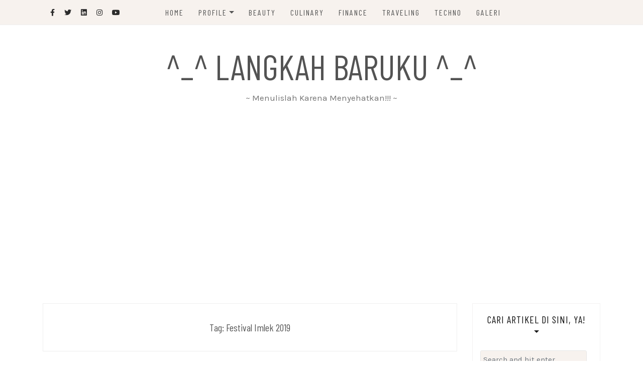

--- FILE ---
content_type: text/html; charset=UTF-8
request_url: https://idahceris.com/tag/festival-imlek-2019/
body_size: 20074
content:
<!DOCTYPE html>
<html lang="en-US">
<head>
	<meta charset="UTF-8"/>
	<meta http-equiv="X-UA-Compatible" content="IE=edge"/>
	<meta name="viewport" content="width=device-width, initial-scale=1"/>
	<link rel="profile" href="http://gmpg.org/xfn/11" />
    <meta name='robots' content='index, follow, max-image-preview:large, max-snippet:-1, max-video-preview:-1' />

	<!-- This site is optimized with the Yoast SEO plugin v26.8 - https://yoast.com/product/yoast-seo-wordpress/ -->
	<title>Festival Imlek 2019 Archives - ^_^ Langkah Baruku ^_^</title>
	<link rel="canonical" href="https://idahceris.com/tag/festival-imlek-2019/" />
	<meta property="og:locale" content="en_US" />
	<meta property="og:type" content="article" />
	<meta property="og:title" content="Festival Imlek 2019 Archives - ^_^ Langkah Baruku ^_^" />
	<meta property="og:url" content="https://idahceris.com/tag/festival-imlek-2019/" />
	<meta property="og:site_name" content="^_^ Langkah Baruku ^_^" />
	<meta name="twitter:card" content="summary_large_image" />
	<script type="application/ld+json" class="yoast-schema-graph">{"@context":"https://schema.org","@graph":[{"@type":"CollectionPage","@id":"https://idahceris.com/tag/festival-imlek-2019/","url":"https://idahceris.com/tag/festival-imlek-2019/","name":"Festival Imlek 2019 Archives - ^_^ Langkah Baruku ^_^","isPartOf":{"@id":"https://idahceris.com/#website"},"primaryImageOfPage":{"@id":"https://idahceris.com/tag/festival-imlek-2019/#primaryimage"},"image":{"@id":"https://idahceris.com/tag/festival-imlek-2019/#primaryimage"},"thumbnailUrl":"https://i0.wp.com/idahceris.com/wp-content/uploads/2019/02/FESTIVAL-IMLEK-2019-JAVA-HERITAGE-PURWOKERTO.jpg?fit=1200%2C450&ssl=1","breadcrumb":{"@id":"https://idahceris.com/tag/festival-imlek-2019/#breadcrumb"},"inLanguage":"en-US"},{"@type":"ImageObject","inLanguage":"en-US","@id":"https://idahceris.com/tag/festival-imlek-2019/#primaryimage","url":"https://i0.wp.com/idahceris.com/wp-content/uploads/2019/02/FESTIVAL-IMLEK-2019-JAVA-HERITAGE-PURWOKERTO.jpg?fit=1200%2C450&ssl=1","contentUrl":"https://i0.wp.com/idahceris.com/wp-content/uploads/2019/02/FESTIVAL-IMLEK-2019-JAVA-HERITAGE-PURWOKERTO.jpg?fit=1200%2C450&ssl=1","width":1200,"height":450,"caption":"FESTIVAL IMLEK 2019 JAVA HERITAGE PURWOKERTO"},{"@type":"BreadcrumbList","@id":"https://idahceris.com/tag/festival-imlek-2019/#breadcrumb","itemListElement":[{"@type":"ListItem","position":1,"name":"Home","item":"https://idahceris.com/"},{"@type":"ListItem","position":2,"name":"Festival Imlek 2019"}]},{"@type":"WebSite","@id":"https://idahceris.com/#website","url":"https://idahceris.com/","name":"^_^ Langkah Baruku ^_^","description":"~ Menulislah Karena Menyehatkan!!! ~","publisher":{"@id":"https://idahceris.com/#/schema/person/9a49f9c3d7dc7a73d4f25f0b1e6f3e47"},"potentialAction":[{"@type":"SearchAction","target":{"@type":"EntryPoint","urlTemplate":"https://idahceris.com/?s={search_term_string}"},"query-input":{"@type":"PropertyValueSpecification","valueRequired":true,"valueName":"search_term_string"}}],"inLanguage":"en-US"},{"@type":["Person","Organization"],"@id":"https://idahceris.com/#/schema/person/9a49f9c3d7dc7a73d4f25f0b1e6f3e47","name":"Idah Ceris","image":{"@type":"ImageObject","inLanguage":"en-US","@id":"https://idahceris.com/#/schema/person/image/","url":"https://i0.wp.com/idahceris.com/wp-content/uploads/2021/12/Serum-Scarlett-Memutihkan-Wajah-scaled.jpg?fit=2560%2C1421&ssl=1","contentUrl":"https://i0.wp.com/idahceris.com/wp-content/uploads/2021/12/Serum-Scarlett-Memutihkan-Wajah-scaled.jpg?fit=2560%2C1421&ssl=1","width":2560,"height":1421,"caption":"Idah Ceris"},"logo":{"@id":"https://idahceris.com/#/schema/person/image/"},"description":"^Berbagi^ | ^Berpetualang^ | ^Kuliner^ | ^Senyum^ | ^ Langkah Catatanku ^ | ^ CERIS Tekno ^ | ^ CERIS Family^ |","sameAs":["http://idahceris.com"]}]}</script>
	<!-- / Yoast SEO plugin. -->


<link rel='dns-prefetch' href='//secure.gravatar.com' />
<link rel='dns-prefetch' href='//stats.wp.com' />
<link rel='dns-prefetch' href='//fonts.googleapis.com' />
<link rel='dns-prefetch' href='//v0.wordpress.com' />
<link rel='dns-prefetch' href='//widgets.wp.com' />
<link rel='dns-prefetch' href='//s0.wp.com' />
<link rel='dns-prefetch' href='//0.gravatar.com' />
<link rel='dns-prefetch' href='//1.gravatar.com' />
<link rel='dns-prefetch' href='//2.gravatar.com' />
<link rel='preconnect' href='//i0.wp.com' />
<link rel='preconnect' href='//c0.wp.com' />
<link rel="alternate" type="application/rss+xml" title="^_^ Langkah Baruku ^_^ &raquo; Feed" href="https://idahceris.com/feed/" />
<link rel="alternate" type="application/rss+xml" title="^_^ Langkah Baruku ^_^ &raquo; Comments Feed" href="https://idahceris.com/comments/feed/" />
<link rel="alternate" type="application/rss+xml" title="^_^ Langkah Baruku ^_^ &raquo; Festival Imlek 2019 Tag Feed" href="https://idahceris.com/tag/festival-imlek-2019/feed/" />
		<!-- This site uses the Google Analytics by ExactMetrics plugin v8.11.1 - Using Analytics tracking - https://www.exactmetrics.com/ -->
							<script src="//www.googletagmanager.com/gtag/js?id=G-GGYLJTJEFT"  data-cfasync="false" data-wpfc-render="false" type="text/javascript" async></script>
			<script data-cfasync="false" data-wpfc-render="false" type="text/javascript">
				var em_version = '8.11.1';
				var em_track_user = true;
				var em_no_track_reason = '';
								var ExactMetricsDefaultLocations = {"page_location":"https:\/\/idahceris.com\/tag\/festival-imlek-2019\/"};
								if ( typeof ExactMetricsPrivacyGuardFilter === 'function' ) {
					var ExactMetricsLocations = (typeof ExactMetricsExcludeQuery === 'object') ? ExactMetricsPrivacyGuardFilter( ExactMetricsExcludeQuery ) : ExactMetricsPrivacyGuardFilter( ExactMetricsDefaultLocations );
				} else {
					var ExactMetricsLocations = (typeof ExactMetricsExcludeQuery === 'object') ? ExactMetricsExcludeQuery : ExactMetricsDefaultLocations;
				}

								var disableStrs = [
										'ga-disable-G-GGYLJTJEFT',
									];

				/* Function to detect opted out users */
				function __gtagTrackerIsOptedOut() {
					for (var index = 0; index < disableStrs.length; index++) {
						if (document.cookie.indexOf(disableStrs[index] + '=true') > -1) {
							return true;
						}
					}

					return false;
				}

				/* Disable tracking if the opt-out cookie exists. */
				if (__gtagTrackerIsOptedOut()) {
					for (var index = 0; index < disableStrs.length; index++) {
						window[disableStrs[index]] = true;
					}
				}

				/* Opt-out function */
				function __gtagTrackerOptout() {
					for (var index = 0; index < disableStrs.length; index++) {
						document.cookie = disableStrs[index] + '=true; expires=Thu, 31 Dec 2099 23:59:59 UTC; path=/';
						window[disableStrs[index]] = true;
					}
				}

				if ('undefined' === typeof gaOptout) {
					function gaOptout() {
						__gtagTrackerOptout();
					}
				}
								window.dataLayer = window.dataLayer || [];

				window.ExactMetricsDualTracker = {
					helpers: {},
					trackers: {},
				};
				if (em_track_user) {
					function __gtagDataLayer() {
						dataLayer.push(arguments);
					}

					function __gtagTracker(type, name, parameters) {
						if (!parameters) {
							parameters = {};
						}

						if (parameters.send_to) {
							__gtagDataLayer.apply(null, arguments);
							return;
						}

						if (type === 'event') {
														parameters.send_to = exactmetrics_frontend.v4_id;
							var hookName = name;
							if (typeof parameters['event_category'] !== 'undefined') {
								hookName = parameters['event_category'] + ':' + name;
							}

							if (typeof ExactMetricsDualTracker.trackers[hookName] !== 'undefined') {
								ExactMetricsDualTracker.trackers[hookName](parameters);
							} else {
								__gtagDataLayer('event', name, parameters);
							}
							
						} else {
							__gtagDataLayer.apply(null, arguments);
						}
					}

					__gtagTracker('js', new Date());
					__gtagTracker('set', {
						'developer_id.dNDMyYj': true,
											});
					if ( ExactMetricsLocations.page_location ) {
						__gtagTracker('set', ExactMetricsLocations);
					}
										__gtagTracker('config', 'G-GGYLJTJEFT', {"forceSSL":"true"} );
										window.gtag = __gtagTracker;										(function () {
						/* https://developers.google.com/analytics/devguides/collection/analyticsjs/ */
						/* ga and __gaTracker compatibility shim. */
						var noopfn = function () {
							return null;
						};
						var newtracker = function () {
							return new Tracker();
						};
						var Tracker = function () {
							return null;
						};
						var p = Tracker.prototype;
						p.get = noopfn;
						p.set = noopfn;
						p.send = function () {
							var args = Array.prototype.slice.call(arguments);
							args.unshift('send');
							__gaTracker.apply(null, args);
						};
						var __gaTracker = function () {
							var len = arguments.length;
							if (len === 0) {
								return;
							}
							var f = arguments[len - 1];
							if (typeof f !== 'object' || f === null || typeof f.hitCallback !== 'function') {
								if ('send' === arguments[0]) {
									var hitConverted, hitObject = false, action;
									if ('event' === arguments[1]) {
										if ('undefined' !== typeof arguments[3]) {
											hitObject = {
												'eventAction': arguments[3],
												'eventCategory': arguments[2],
												'eventLabel': arguments[4],
												'value': arguments[5] ? arguments[5] : 1,
											}
										}
									}
									if ('pageview' === arguments[1]) {
										if ('undefined' !== typeof arguments[2]) {
											hitObject = {
												'eventAction': 'page_view',
												'page_path': arguments[2],
											}
										}
									}
									if (typeof arguments[2] === 'object') {
										hitObject = arguments[2];
									}
									if (typeof arguments[5] === 'object') {
										Object.assign(hitObject, arguments[5]);
									}
									if ('undefined' !== typeof arguments[1].hitType) {
										hitObject = arguments[1];
										if ('pageview' === hitObject.hitType) {
											hitObject.eventAction = 'page_view';
										}
									}
									if (hitObject) {
										action = 'timing' === arguments[1].hitType ? 'timing_complete' : hitObject.eventAction;
										hitConverted = mapArgs(hitObject);
										__gtagTracker('event', action, hitConverted);
									}
								}
								return;
							}

							function mapArgs(args) {
								var arg, hit = {};
								var gaMap = {
									'eventCategory': 'event_category',
									'eventAction': 'event_action',
									'eventLabel': 'event_label',
									'eventValue': 'event_value',
									'nonInteraction': 'non_interaction',
									'timingCategory': 'event_category',
									'timingVar': 'name',
									'timingValue': 'value',
									'timingLabel': 'event_label',
									'page': 'page_path',
									'location': 'page_location',
									'title': 'page_title',
									'referrer' : 'page_referrer',
								};
								for (arg in args) {
																		if (!(!args.hasOwnProperty(arg) || !gaMap.hasOwnProperty(arg))) {
										hit[gaMap[arg]] = args[arg];
									} else {
										hit[arg] = args[arg];
									}
								}
								return hit;
							}

							try {
								f.hitCallback();
							} catch (ex) {
							}
						};
						__gaTracker.create = newtracker;
						__gaTracker.getByName = newtracker;
						__gaTracker.getAll = function () {
							return [];
						};
						__gaTracker.remove = noopfn;
						__gaTracker.loaded = true;
						window['__gaTracker'] = __gaTracker;
					})();
									} else {
										console.log("");
					(function () {
						function __gtagTracker() {
							return null;
						}

						window['__gtagTracker'] = __gtagTracker;
						window['gtag'] = __gtagTracker;
					})();
									}
			</script>
							<!-- / Google Analytics by ExactMetrics -->
		<style id='wp-img-auto-sizes-contain-inline-css' type='text/css'>
img:is([sizes=auto i],[sizes^="auto," i]){contain-intrinsic-size:3000px 1500px}
/*# sourceURL=wp-img-auto-sizes-contain-inline-css */
</style>
<style id='wp-emoji-styles-inline-css' type='text/css'>

	img.wp-smiley, img.emoji {
		display: inline !important;
		border: none !important;
		box-shadow: none !important;
		height: 1em !important;
		width: 1em !important;
		margin: 0 0.07em !important;
		vertical-align: -0.1em !important;
		background: none !important;
		padding: 0 !important;
	}
/*# sourceURL=wp-emoji-styles-inline-css */
</style>
<style id='wp-block-library-inline-css' type='text/css'>
:root{--wp-block-synced-color:#7a00df;--wp-block-synced-color--rgb:122,0,223;--wp-bound-block-color:var(--wp-block-synced-color);--wp-editor-canvas-background:#ddd;--wp-admin-theme-color:#007cba;--wp-admin-theme-color--rgb:0,124,186;--wp-admin-theme-color-darker-10:#006ba1;--wp-admin-theme-color-darker-10--rgb:0,107,160.5;--wp-admin-theme-color-darker-20:#005a87;--wp-admin-theme-color-darker-20--rgb:0,90,135;--wp-admin-border-width-focus:2px}@media (min-resolution:192dpi){:root{--wp-admin-border-width-focus:1.5px}}.wp-element-button{cursor:pointer}:root .has-very-light-gray-background-color{background-color:#eee}:root .has-very-dark-gray-background-color{background-color:#313131}:root .has-very-light-gray-color{color:#eee}:root .has-very-dark-gray-color{color:#313131}:root .has-vivid-green-cyan-to-vivid-cyan-blue-gradient-background{background:linear-gradient(135deg,#00d084,#0693e3)}:root .has-purple-crush-gradient-background{background:linear-gradient(135deg,#34e2e4,#4721fb 50%,#ab1dfe)}:root .has-hazy-dawn-gradient-background{background:linear-gradient(135deg,#faaca8,#dad0ec)}:root .has-subdued-olive-gradient-background{background:linear-gradient(135deg,#fafae1,#67a671)}:root .has-atomic-cream-gradient-background{background:linear-gradient(135deg,#fdd79a,#004a59)}:root .has-nightshade-gradient-background{background:linear-gradient(135deg,#330968,#31cdcf)}:root .has-midnight-gradient-background{background:linear-gradient(135deg,#020381,#2874fc)}:root{--wp--preset--font-size--normal:16px;--wp--preset--font-size--huge:42px}.has-regular-font-size{font-size:1em}.has-larger-font-size{font-size:2.625em}.has-normal-font-size{font-size:var(--wp--preset--font-size--normal)}.has-huge-font-size{font-size:var(--wp--preset--font-size--huge)}.has-text-align-center{text-align:center}.has-text-align-left{text-align:left}.has-text-align-right{text-align:right}.has-fit-text{white-space:nowrap!important}#end-resizable-editor-section{display:none}.aligncenter{clear:both}.items-justified-left{justify-content:flex-start}.items-justified-center{justify-content:center}.items-justified-right{justify-content:flex-end}.items-justified-space-between{justify-content:space-between}.screen-reader-text{border:0;clip-path:inset(50%);height:1px;margin:-1px;overflow:hidden;padding:0;position:absolute;width:1px;word-wrap:normal!important}.screen-reader-text:focus{background-color:#ddd;clip-path:none;color:#444;display:block;font-size:1em;height:auto;left:5px;line-height:normal;padding:15px 23px 14px;text-decoration:none;top:5px;width:auto;z-index:100000}html :where(.has-border-color){border-style:solid}html :where([style*=border-top-color]){border-top-style:solid}html :where([style*=border-right-color]){border-right-style:solid}html :where([style*=border-bottom-color]){border-bottom-style:solid}html :where([style*=border-left-color]){border-left-style:solid}html :where([style*=border-width]){border-style:solid}html :where([style*=border-top-width]){border-top-style:solid}html :where([style*=border-right-width]){border-right-style:solid}html :where([style*=border-bottom-width]){border-bottom-style:solid}html :where([style*=border-left-width]){border-left-style:solid}html :where(img[class*=wp-image-]){height:auto;max-width:100%}:where(figure){margin:0 0 1em}html :where(.is-position-sticky){--wp-admin--admin-bar--position-offset:var(--wp-admin--admin-bar--height,0px)}@media screen and (max-width:600px){html :where(.is-position-sticky){--wp-admin--admin-bar--position-offset:0px}}

/*# sourceURL=wp-block-library-inline-css */
</style><style id='global-styles-inline-css' type='text/css'>
:root{--wp--preset--aspect-ratio--square: 1;--wp--preset--aspect-ratio--4-3: 4/3;--wp--preset--aspect-ratio--3-4: 3/4;--wp--preset--aspect-ratio--3-2: 3/2;--wp--preset--aspect-ratio--2-3: 2/3;--wp--preset--aspect-ratio--16-9: 16/9;--wp--preset--aspect-ratio--9-16: 9/16;--wp--preset--color--black: #000000;--wp--preset--color--cyan-bluish-gray: #abb8c3;--wp--preset--color--white: #ffffff;--wp--preset--color--pale-pink: #f78da7;--wp--preset--color--vivid-red: #cf2e2e;--wp--preset--color--luminous-vivid-orange: #ff6900;--wp--preset--color--luminous-vivid-amber: #fcb900;--wp--preset--color--light-green-cyan: #7bdcb5;--wp--preset--color--vivid-green-cyan: #00d084;--wp--preset--color--pale-cyan-blue: #8ed1fc;--wp--preset--color--vivid-cyan-blue: #0693e3;--wp--preset--color--vivid-purple: #9b51e0;--wp--preset--gradient--vivid-cyan-blue-to-vivid-purple: linear-gradient(135deg,rgb(6,147,227) 0%,rgb(155,81,224) 100%);--wp--preset--gradient--light-green-cyan-to-vivid-green-cyan: linear-gradient(135deg,rgb(122,220,180) 0%,rgb(0,208,130) 100%);--wp--preset--gradient--luminous-vivid-amber-to-luminous-vivid-orange: linear-gradient(135deg,rgb(252,185,0) 0%,rgb(255,105,0) 100%);--wp--preset--gradient--luminous-vivid-orange-to-vivid-red: linear-gradient(135deg,rgb(255,105,0) 0%,rgb(207,46,46) 100%);--wp--preset--gradient--very-light-gray-to-cyan-bluish-gray: linear-gradient(135deg,rgb(238,238,238) 0%,rgb(169,184,195) 100%);--wp--preset--gradient--cool-to-warm-spectrum: linear-gradient(135deg,rgb(74,234,220) 0%,rgb(151,120,209) 20%,rgb(207,42,186) 40%,rgb(238,44,130) 60%,rgb(251,105,98) 80%,rgb(254,248,76) 100%);--wp--preset--gradient--blush-light-purple: linear-gradient(135deg,rgb(255,206,236) 0%,rgb(152,150,240) 100%);--wp--preset--gradient--blush-bordeaux: linear-gradient(135deg,rgb(254,205,165) 0%,rgb(254,45,45) 50%,rgb(107,0,62) 100%);--wp--preset--gradient--luminous-dusk: linear-gradient(135deg,rgb(255,203,112) 0%,rgb(199,81,192) 50%,rgb(65,88,208) 100%);--wp--preset--gradient--pale-ocean: linear-gradient(135deg,rgb(255,245,203) 0%,rgb(182,227,212) 50%,rgb(51,167,181) 100%);--wp--preset--gradient--electric-grass: linear-gradient(135deg,rgb(202,248,128) 0%,rgb(113,206,126) 100%);--wp--preset--gradient--midnight: linear-gradient(135deg,rgb(2,3,129) 0%,rgb(40,116,252) 100%);--wp--preset--font-size--small: 13px;--wp--preset--font-size--medium: 20px;--wp--preset--font-size--large: 36px;--wp--preset--font-size--x-large: 42px;--wp--preset--spacing--20: 0.44rem;--wp--preset--spacing--30: 0.67rem;--wp--preset--spacing--40: 1rem;--wp--preset--spacing--50: 1.5rem;--wp--preset--spacing--60: 2.25rem;--wp--preset--spacing--70: 3.38rem;--wp--preset--spacing--80: 5.06rem;--wp--preset--shadow--natural: 6px 6px 9px rgba(0, 0, 0, 0.2);--wp--preset--shadow--deep: 12px 12px 50px rgba(0, 0, 0, 0.4);--wp--preset--shadow--sharp: 6px 6px 0px rgba(0, 0, 0, 0.2);--wp--preset--shadow--outlined: 6px 6px 0px -3px rgb(255, 255, 255), 6px 6px rgb(0, 0, 0);--wp--preset--shadow--crisp: 6px 6px 0px rgb(0, 0, 0);}:where(.is-layout-flex){gap: 0.5em;}:where(.is-layout-grid){gap: 0.5em;}body .is-layout-flex{display: flex;}.is-layout-flex{flex-wrap: wrap;align-items: center;}.is-layout-flex > :is(*, div){margin: 0;}body .is-layout-grid{display: grid;}.is-layout-grid > :is(*, div){margin: 0;}:where(.wp-block-columns.is-layout-flex){gap: 2em;}:where(.wp-block-columns.is-layout-grid){gap: 2em;}:where(.wp-block-post-template.is-layout-flex){gap: 1.25em;}:where(.wp-block-post-template.is-layout-grid){gap: 1.25em;}.has-black-color{color: var(--wp--preset--color--black) !important;}.has-cyan-bluish-gray-color{color: var(--wp--preset--color--cyan-bluish-gray) !important;}.has-white-color{color: var(--wp--preset--color--white) !important;}.has-pale-pink-color{color: var(--wp--preset--color--pale-pink) !important;}.has-vivid-red-color{color: var(--wp--preset--color--vivid-red) !important;}.has-luminous-vivid-orange-color{color: var(--wp--preset--color--luminous-vivid-orange) !important;}.has-luminous-vivid-amber-color{color: var(--wp--preset--color--luminous-vivid-amber) !important;}.has-light-green-cyan-color{color: var(--wp--preset--color--light-green-cyan) !important;}.has-vivid-green-cyan-color{color: var(--wp--preset--color--vivid-green-cyan) !important;}.has-pale-cyan-blue-color{color: var(--wp--preset--color--pale-cyan-blue) !important;}.has-vivid-cyan-blue-color{color: var(--wp--preset--color--vivid-cyan-blue) !important;}.has-vivid-purple-color{color: var(--wp--preset--color--vivid-purple) !important;}.has-black-background-color{background-color: var(--wp--preset--color--black) !important;}.has-cyan-bluish-gray-background-color{background-color: var(--wp--preset--color--cyan-bluish-gray) !important;}.has-white-background-color{background-color: var(--wp--preset--color--white) !important;}.has-pale-pink-background-color{background-color: var(--wp--preset--color--pale-pink) !important;}.has-vivid-red-background-color{background-color: var(--wp--preset--color--vivid-red) !important;}.has-luminous-vivid-orange-background-color{background-color: var(--wp--preset--color--luminous-vivid-orange) !important;}.has-luminous-vivid-amber-background-color{background-color: var(--wp--preset--color--luminous-vivid-amber) !important;}.has-light-green-cyan-background-color{background-color: var(--wp--preset--color--light-green-cyan) !important;}.has-vivid-green-cyan-background-color{background-color: var(--wp--preset--color--vivid-green-cyan) !important;}.has-pale-cyan-blue-background-color{background-color: var(--wp--preset--color--pale-cyan-blue) !important;}.has-vivid-cyan-blue-background-color{background-color: var(--wp--preset--color--vivid-cyan-blue) !important;}.has-vivid-purple-background-color{background-color: var(--wp--preset--color--vivid-purple) !important;}.has-black-border-color{border-color: var(--wp--preset--color--black) !important;}.has-cyan-bluish-gray-border-color{border-color: var(--wp--preset--color--cyan-bluish-gray) !important;}.has-white-border-color{border-color: var(--wp--preset--color--white) !important;}.has-pale-pink-border-color{border-color: var(--wp--preset--color--pale-pink) !important;}.has-vivid-red-border-color{border-color: var(--wp--preset--color--vivid-red) !important;}.has-luminous-vivid-orange-border-color{border-color: var(--wp--preset--color--luminous-vivid-orange) !important;}.has-luminous-vivid-amber-border-color{border-color: var(--wp--preset--color--luminous-vivid-amber) !important;}.has-light-green-cyan-border-color{border-color: var(--wp--preset--color--light-green-cyan) !important;}.has-vivid-green-cyan-border-color{border-color: var(--wp--preset--color--vivid-green-cyan) !important;}.has-pale-cyan-blue-border-color{border-color: var(--wp--preset--color--pale-cyan-blue) !important;}.has-vivid-cyan-blue-border-color{border-color: var(--wp--preset--color--vivid-cyan-blue) !important;}.has-vivid-purple-border-color{border-color: var(--wp--preset--color--vivid-purple) !important;}.has-vivid-cyan-blue-to-vivid-purple-gradient-background{background: var(--wp--preset--gradient--vivid-cyan-blue-to-vivid-purple) !important;}.has-light-green-cyan-to-vivid-green-cyan-gradient-background{background: var(--wp--preset--gradient--light-green-cyan-to-vivid-green-cyan) !important;}.has-luminous-vivid-amber-to-luminous-vivid-orange-gradient-background{background: var(--wp--preset--gradient--luminous-vivid-amber-to-luminous-vivid-orange) !important;}.has-luminous-vivid-orange-to-vivid-red-gradient-background{background: var(--wp--preset--gradient--luminous-vivid-orange-to-vivid-red) !important;}.has-very-light-gray-to-cyan-bluish-gray-gradient-background{background: var(--wp--preset--gradient--very-light-gray-to-cyan-bluish-gray) !important;}.has-cool-to-warm-spectrum-gradient-background{background: var(--wp--preset--gradient--cool-to-warm-spectrum) !important;}.has-blush-light-purple-gradient-background{background: var(--wp--preset--gradient--blush-light-purple) !important;}.has-blush-bordeaux-gradient-background{background: var(--wp--preset--gradient--blush-bordeaux) !important;}.has-luminous-dusk-gradient-background{background: var(--wp--preset--gradient--luminous-dusk) !important;}.has-pale-ocean-gradient-background{background: var(--wp--preset--gradient--pale-ocean) !important;}.has-electric-grass-gradient-background{background: var(--wp--preset--gradient--electric-grass) !important;}.has-midnight-gradient-background{background: var(--wp--preset--gradient--midnight) !important;}.has-small-font-size{font-size: var(--wp--preset--font-size--small) !important;}.has-medium-font-size{font-size: var(--wp--preset--font-size--medium) !important;}.has-large-font-size{font-size: var(--wp--preset--font-size--large) !important;}.has-x-large-font-size{font-size: var(--wp--preset--font-size--x-large) !important;}
/*# sourceURL=global-styles-inline-css */
</style>

<style id='classic-theme-styles-inline-css' type='text/css'>
/*! This file is auto-generated */
.wp-block-button__link{color:#fff;background-color:#32373c;border-radius:9999px;box-shadow:none;text-decoration:none;padding:calc(.667em + 2px) calc(1.333em + 2px);font-size:1.125em}.wp-block-file__button{background:#32373c;color:#fff;text-decoration:none}
/*# sourceURL=/wp-includes/css/classic-themes.min.css */
</style>
<link rel='stylesheet' id='bootstrap-css' href='https://idahceris.com/wp-content/themes/patricia-blog/libs/bootstrap/css/bootstrap.min.css?ver=4.4.1' type='text/css' media='all' />
<link rel='stylesheet' id='font-awesome-css' href='https://idahceris.com/wp-content/themes/patricia-blog/libs/font-awesome/css/all.min.css?ver=5.12.0' type='text/css' media='all' />
<link rel='stylesheet' id='chosen-css' href='https://idahceris.com/wp-content/themes/patricia-blog/libs/chosen/chosen.min.css?ver=1.6.2' type='text/css' media='all' />
<link rel='stylesheet' id='owl-carousel-css' href='https://idahceris.com/wp-content/themes/patricia-blog/libs/owl/owl.carousel.min.css?ver=2.3.4' type='text/css' media='all' />
<link rel='stylesheet' id='patricia-style-css' href='https://idahceris.com/wp-content/themes/patricia-blog/style.css?ver=1.2' type='text/css' media='all' />
<link rel='stylesheet' id='patricia-googlefonts-css' href='//fonts.googleapis.com/css?family=Barlow+Condensed%3A400%2C700%7CKarla%3A400%2C700&#038;subset=latin%2Clatin-ext' type='text/css' media='all' />
<link rel='stylesheet' id='jetpack_likes-css' href='https://c0.wp.com/p/jetpack/15.4/modules/likes/style.css' type='text/css' media='all' />
<link rel='stylesheet' id='jetpack-subscriptions-css' href='https://c0.wp.com/p/jetpack/15.4/_inc/build/subscriptions/subscriptions.min.css' type='text/css' media='all' />
<script type="text/javascript" src="https://idahceris.com/wp-content/plugins/google-analytics-dashboard-for-wp/assets/js/frontend-gtag.min.js?ver=8.11.1" id="exactmetrics-frontend-script-js" async="async" data-wp-strategy="async"></script>
<script data-cfasync="false" data-wpfc-render="false" type="text/javascript" id='exactmetrics-frontend-script-js-extra'>/* <![CDATA[ */
var exactmetrics_frontend = {"js_events_tracking":"true","download_extensions":"zip,mp3,mpeg,pdf,docx,pptx,xlsx,rar","inbound_paths":"[{\"path\":\"\\\/go\\\/\",\"label\":\"affiliate\"},{\"path\":\"\\\/recommend\\\/\",\"label\":\"affiliate\"}]","home_url":"https:\/\/idahceris.com","hash_tracking":"false","v4_id":"G-GGYLJTJEFT"};/* ]]> */
</script>
<script type="text/javascript" src="https://c0.wp.com/c/6.9/wp-includes/js/jquery/jquery.min.js" id="jquery-core-js"></script>
<script type="text/javascript" src="https://c0.wp.com/c/6.9/wp-includes/js/jquery/jquery-migrate.min.js" id="jquery-migrate-js"></script>
<link rel="https://api.w.org/" href="https://idahceris.com/wp-json/" /><link rel="alternate" title="JSON" type="application/json" href="https://idahceris.com/wp-json/wp/v2/tags/930" /><link rel="EditURI" type="application/rsd+xml" title="RSD" href="https://idahceris.com/xmlrpc.php?rsd" />
<meta name="generator" content="WordPress 6.9" />

		<!-- GA Google Analytics @ https://m0n.co/ga -->
		<script async src="https://www.googletagmanager.com/gtag/js?id=G-GGYLJTJEFT"></script>
		<script>
			window.dataLayer = window.dataLayer || [];
			function gtag(){dataLayer.push(arguments);}
			gtag('js', new Date());
			gtag('config', 'G-GGYLJTJEFT');
		</script>

		<style>img#wpstats{display:none}</style>
		<link rel="icon" href="https://i0.wp.com/idahceris.com/wp-content/uploads/2017/09/cropped-ii.png?fit=32%2C32&#038;ssl=1" sizes="32x32" />
<link rel="icon" href="https://i0.wp.com/idahceris.com/wp-content/uploads/2017/09/cropped-ii.png?fit=192%2C192&#038;ssl=1" sizes="192x192" />
<link rel="apple-touch-icon" href="https://i0.wp.com/idahceris.com/wp-content/uploads/2017/09/cropped-ii.png?fit=180%2C180&#038;ssl=1" />
<meta name="msapplication-TileImage" content="https://i0.wp.com/idahceris.com/wp-content/uploads/2017/09/cropped-ii.png?fit=270%2C270&#038;ssl=1" />
<link rel='stylesheet' id='jetpack-swiper-library-css' href='https://c0.wp.com/p/jetpack/15.4/_inc/blocks/swiper.css' type='text/css' media='all' />
<link rel='stylesheet' id='jetpack-carousel-css' href='https://c0.wp.com/p/jetpack/15.4/modules/carousel/jetpack-carousel.css' type='text/css' media='all' />
<link rel='stylesheet' id='tiled-gallery-css' href='https://c0.wp.com/p/jetpack/15.4/modules/tiled-gallery/tiled-gallery/tiled-gallery.css' type='text/css' media='all' />
</head>

<body class="archive tag tag-festival-imlek-2019 tag-930 wp-theme-patricia-blog">
	    <div id="page-wrapper">
		<a class="skip-link screen-reader-text" href="#content">Skip to content</a>

		
	<div class="topbar">
		<div class="container">
		  
						  <div class="d-none d-sm-block">
			    <div class="social header-left">
  <ul>
	<li><a href="https://www.facebook.com/idah.ceris" target="_blank"><i class="fab fa-facebook-f" aria-hidden="true"></i></a></li>	<li><a href="https://twitter.com/idahceris/" target="_blank"><i class="fab fa-twitter" aria-hidden="true"></i></a></li>	<li><a href="https://www.linkedin.com/in/idahceris/" target="_blank"><i class="fab fa-linkedin" aria-hidden="true"></i></a></li>	<li>	<li><a href="https://www.instagram.com/idahceris/" target="_blank"><i class="fab fa-instagram" aria-hidden="true"></i></a></li>	<li><a href="https://www.youtube.com/user/IdahCerisTube/" target="_blank"><i class="fab fa-youtube" aria-hidden="true"></i></a></li>  </ul>
</div><!-- social-icon -->
			  </div>
						  

			  
			<div class="col-md-9">
				<nav id="nav-wrapper" class="main-navigation" aria-label="Main Menu">
					
										  <button class="nav-toggle" data-toggle-target=".main-menu-modal" data-toggle-body-class="showing-main-menu-modal" aria-expanded="false" data-set-focus=".close-main-nav-toggle">
						<div class="bars">
							<div class="bar"></div>
							<div class="bar"></div>
							<div class="bar"></div>
						</div>
						<span class="dashicons" aria-hidden="true"></span>
					  </button><!-- /nav-toggle -->
					
					
					<div class="primary-menu-list main-menu-modal cover-modal" data-modal-target-string=".main-menu-modal">
						<button class="close close-main-nav-toggle" data-toggle-target=".main-menu-modal" data-toggle-body-class="showing-main-menu-modal" aria-expanded="false" data-set-focus=".main-menu-modal"></button>

						<div class="mobile-menu" aria-label="Mobile">
							<ul id="menu-2" class="primary-menu vtmenu nav-menu"><li id="menu-item-4952" class="menu-item menu-item-type-custom menu-item-object-custom menu-item-home menu-item-4952"><a href="http://idahceris.com">Home</a></li>
<li id="menu-item-12727" class="menu-item menu-item-type-post_type menu-item-object-page menu-item-has-children menu-item-12727"><a href="https://idahceris.com/profil/">Profile</a>
<ul class="sub-menu">
	<li id="menu-item-12839" class="menu-item menu-item-type-post_type menu-item-object-page menu-item-12839"><a href="https://idahceris.com/profil/">About Me</a></li>
	<li id="menu-item-12857" class="menu-item menu-item-type-post_type menu-item-object-page menu-item-12857"><a href="https://idahceris.com/disclaimer/">Disclaimer</a></li>
	<li id="menu-item-12728" class="menu-item menu-item-type-post_type menu-item-object-page menu-item-12728"><a href="https://idahceris.com/privacy-policy/">Privacy Policy</a></li>
	<li id="menu-item-12851" class="menu-item menu-item-type-post_type menu-item-object-page menu-item-12851"><a href="https://idahceris.com/kerja-sama/">Partnership</a></li>
	<li id="menu-item-12852" class="menu-item menu-item-type-post_type menu-item-object-page menu-item-12852"><a href="https://idahceris.com/contact-me/">Contact Me</a></li>
</ul>
</li>
<li id="menu-item-12696" class="menu-item menu-item-type-taxonomy menu-item-object-category menu-item-12696"><a href="https://idahceris.com/category/beauty/">Beauty</a></li>
<li id="menu-item-2438" class="menu-item menu-item-type-taxonomy menu-item-object-category menu-item-2438"><a href="https://idahceris.com/category/kuliner/">Culinary</a></li>
<li id="menu-item-12836" class="menu-item menu-item-type-taxonomy menu-item-object-category menu-item-12836"><a href="https://idahceris.com/category/finance/">Finance</a></li>
<li id="menu-item-14197" class="menu-item menu-item-type-taxonomy menu-item-object-category menu-item-14197"><a href="https://idahceris.com/category/wisata/">Traveling</a></li>
<li id="menu-item-14198" class="menu-item menu-item-type-taxonomy menu-item-object-category menu-item-14198"><a href="https://idahceris.com/category/tekno/">Techno</a></li>
<li id="menu-item-9097" class="menu-item menu-item-type-custom menu-item-object-custom menu-item-9097"><a href="https://galeriidah.blogspot.co.id">Galeri</a></li>
</ul>						</div>
					</div>
					
				</nav><!-- #navigation -->
			</div>
			
			<div class="d-none d-sm-block col-md-1 col-sm-1 float-right">
							</div>
			
						  <div class="d-block d-sm-none">
			    <div class="social header-left">
  <ul>
	<li><a href="https://www.facebook.com/idah.ceris" target="_blank"><i class="fab fa-facebook-f" aria-hidden="true"></i></a></li>	<li><a href="https://twitter.com/idahceris/" target="_blank"><i class="fab fa-twitter" aria-hidden="true"></i></a></li>	<li><a href="https://www.linkedin.com/in/idahceris/" target="_blank"><i class="fab fa-linkedin" aria-hidden="true"></i></a></li>	<li>	<li><a href="https://www.instagram.com/idahceris/" target="_blank"><i class="fab fa-instagram" aria-hidden="true"></i></a></li>	<li><a href="https://www.youtube.com/user/IdahCerisTube/" target="_blank"><i class="fab fa-youtube" aria-hidden="true"></i></a></li>  </ul>
</div><!-- social-icon -->
			  </div>
						  
			<div class="d-block d-sm-none col-md-1 float-right">
							</div>
			  
		</div><!-- container -->
	</div><!-- topbar -->


	<header id="masthead" class="site-header" >
		<div class="container">
			<div class="site-branding">
	
			  					<p class="site-title">
						<a href="https://idahceris.com/" rel="home">^_^ Langkah Baruku ^_^</a>
					</p>
									<h2 class="site-description">~ Menulislah Karena Menyehatkan!!! ~</h2>
										
			</div><!-- .site-branding -->
				
		</div><!-- container -->
			
										
	</header><!-- #masthead -->

			
		<div id="content" class="container">
		  <div class="row">
<div id="primary" class="col-md-9 col-sm-9 content-area">
		
	<div class="archive-box">
		<header class="page-header">
		<h2 class="page-title">Tag: <span>Festival Imlek 2019</span></h2>		</header><!-- .page-header -->
	</div>
			
		
	<article class="post  post-10348 type-post status-publish format-standard has-post-thumbnail hentry category-wisata tag-festival-imlek-2019">
				
		<div class="entry-content">
			
			<div class="post-meta">
	<div class="post-meta-container">
		<span class="patricia-categories"><a href="https://idahceris.com/category/wisata/">Wisata</a></span>
		<span class="separator">/</span>
		<span class="posted-on"><time class="entry-date published updated" datetime="February 5, 2019">February 5, 2019</time></span>	</div>
</div>				
			<h2 class="post-title"><a href="https://idahceris.com/festival-imlek-di-java-heritahe-hotel/">Festival Imlek di Java Heritage Hotel, Purwokerto</a></h2>

			<div class="patricia-thumbnail">
				<a href="https://idahceris.com/festival-imlek-di-java-heritahe-hotel/" title="Festival Imlek di Java Heritage Hotel, Purwokerto">
					<img width="1200" height="450" src="https://idahceris.com/wp-content/uploads/2019/02/FESTIVAL-IMLEK-2019-JAVA-HERITAGE-PURWOKERTO.jpg" class="attachment-post-thumbnail size-post-thumbnail wp-post-image" alt="" decoding="async" fetchpriority="high" srcset="https://i0.wp.com/idahceris.com/wp-content/uploads/2019/02/FESTIVAL-IMLEK-2019-JAVA-HERITAGE-PURWOKERTO.jpg?w=1200&amp;ssl=1 1200w, https://i0.wp.com/idahceris.com/wp-content/uploads/2019/02/FESTIVAL-IMLEK-2019-JAVA-HERITAGE-PURWOKERTO.jpg?resize=300%2C113&amp;ssl=1 300w, https://i0.wp.com/idahceris.com/wp-content/uploads/2019/02/FESTIVAL-IMLEK-2019-JAVA-HERITAGE-PURWOKERTO.jpg?resize=768%2C288&amp;ssl=1 768w, https://i0.wp.com/idahceris.com/wp-content/uploads/2019/02/FESTIVAL-IMLEK-2019-JAVA-HERITAGE-PURWOKERTO.jpg?resize=1024%2C384&amp;ssl=1 1024w" sizes="(max-width: 1200px) 100vw, 1200px" data-attachment-id="10362" data-permalink="https://idahceris.com/festival-imlek-di-java-heritahe-hotel/festival-imlek-2019-java-heritage-purwokerto/" data-orig-file="https://i0.wp.com/idahceris.com/wp-content/uploads/2019/02/FESTIVAL-IMLEK-2019-JAVA-HERITAGE-PURWOKERTO.jpg?fit=1200%2C450&amp;ssl=1" data-orig-size="1200,450" data-comments-opened="1" data-image-meta="{&quot;aperture&quot;:&quot;0&quot;,&quot;credit&quot;:&quot;&quot;,&quot;camera&quot;:&quot;&quot;,&quot;caption&quot;:&quot;&quot;,&quot;created_timestamp&quot;:&quot;0&quot;,&quot;copyright&quot;:&quot;&quot;,&quot;focal_length&quot;:&quot;0&quot;,&quot;iso&quot;:&quot;0&quot;,&quot;shutter_speed&quot;:&quot;0&quot;,&quot;title&quot;:&quot;&quot;,&quot;orientation&quot;:&quot;0&quot;}" data-image-title="FESTIVAL IMLEK 2019 JAVA HERITAGE PURWOKERTO" data-image-description="" data-image-caption="&lt;p&gt;FESTIVAL IMLEK 2019 JAVA HERITAGE PURWOKERTO&lt;/p&gt;
" data-medium-file="https://i0.wp.com/idahceris.com/wp-content/uploads/2019/02/FESTIVAL-IMLEK-2019-JAVA-HERITAGE-PURWOKERTO.jpg?fit=300%2C113&amp;ssl=1" data-large-file="https://i0.wp.com/idahceris.com/wp-content/uploads/2019/02/FESTIVAL-IMLEK-2019-JAVA-HERITAGE-PURWOKERTO.jpg?fit=1024%2C384&amp;ssl=1" />				</a>
			</div>
			
							
				<div class="entry-summary">
					<!--Ad Injection:top-->
<div style='padding-top:1px;padding-bottom:2px;'><center><script async src="//pagead2.googlesyndication.com/pagead/js/adsbygoogle.js"></script>
<!-- Teks BIS -->
<ins class="adsbygoogle"
     style="display:inline-block;width:468px;height:15px"
     data-ad-client="ca-pub-0529253523792177"
     data-ad-slot="1572488714"></ins>
<script>
(adsbygoogle = window.adsbygoogle || []).push({});
</script></center></div><p style="text-align: justify;"><strong>Festival Imlek di Java Heritage Hotel</strong> &#8211; Tahun Baru Imlek merupakan perayaan terpenting bagi orang Tionghoa. Sejauh ini, aku hanya dapat nonton acara perayaan Imlek lewat media televisi atau melihat keseruannya lewat sosial media dan juga <em>channel</em> youtube. Atraksi <a href="https://id.wikipedia.org/wiki/Barongsai" target="_blank" rel="noopener">Barongsai</a> dan Liongsai yang menjadi ikon khas Imlek ini pernah aku tonton di salah satu destinasi wisata di Semarang yaitu Sampookong.</p><!--Ad Injection:random-->
<div style='float:right;clear:right;margin-top:1px;margin-bottom:1px;padding-top:1px;padding-bottom:1px;margin-left:5px;'><script async src="//pagead2.googlesyndication.com/pagead/js/adsbygoogle.js"></script>
<!-- Beljar IT -->
<ins class="adsbygoogle"
     style="display:inline-block;width:300px;height:250px"
     data-ad-client="ca-pub-0529253523792177"
     data-ad-slot="7110139511"></ins>
<script>
(adsbygoogle = window.adsbygoogle || []).push({});
</script></div>
<p style="text-align: justify;">Minggu (3/2/2019), akhirnya aku bisa turut menikmati rangkaian acara Imlek yang diselenggarakan oleh Java Heritage Purwokerto. Ya, Java Heritage Purwokerto menggelar Festival Imlek 2019. Festival ini berlokasi di halaman parkir hotel yang begitu luas.</p>
<p style="text-align: justify;">Festival ini menawarkan berbagai acara seperti atraksi Barongsai, Liongsai, Tongsai, Mentalist Show, Zorro Acrobatic, Wayang Potehie dan masih banyak lagi kegiatan menarik lainnya. Lebih seru lagi nih, Festival yang dimulai pukul 16.00-22.00 WIB juga menawarkan bazar kuliner. Yup, tidak hanya nonton atraksi, games, dan rumah hantu, namun pengunjung dapat menikmati kuliner sambil menonton rangkaian acara Festival Imlek 2019.</p>
<figure id="attachment_10349" aria-describedby="caption-attachment-10349" style="width: 1280px" class="wp-caption aligncenter"><img data-recalc-dims="1" decoding="async" data-attachment-id="10349" data-permalink="https://idahceris.com/festival-imlek-di-java-heritahe-hotel/festival-imlek-java-heritage/" data-orig-file="https://i0.wp.com/idahceris.com/wp-content/uploads/2019/02/Festival-Imlek-Java-Heritage.jpg?fit=1280%2C720&amp;ssl=1" data-orig-size="1280,720" data-comments-opened="1" data-image-meta="{&quot;aperture&quot;:&quot;0&quot;,&quot;credit&quot;:&quot;&quot;,&quot;camera&quot;:&quot;&quot;,&quot;caption&quot;:&quot;&quot;,&quot;created_timestamp&quot;:&quot;0&quot;,&quot;copyright&quot;:&quot;&quot;,&quot;focal_length&quot;:&quot;0&quot;,&quot;iso&quot;:&quot;0&quot;,&quot;shutter_speed&quot;:&quot;0&quot;,&quot;title&quot;:&quot;&quot;,&quot;orientation&quot;:&quot;0&quot;}" data-image-title="Festival Imlek Java Heritage" data-image-description="" data-image-caption="&lt;p&gt;Welcoming Imlek di Lobi Hotel Java Heritage Purwokerto&lt;/p&gt;
" data-medium-file="https://i0.wp.com/idahceris.com/wp-content/uploads/2019/02/Festival-Imlek-Java-Heritage.jpg?fit=300%2C169&amp;ssl=1" data-large-file="https://i0.wp.com/idahceris.com/wp-content/uploads/2019/02/Festival-Imlek-Java-Heritage.jpg?fit=1024%2C576&amp;ssl=1" class="size-full wp-image-10349" src="https://i0.wp.com/idahceris.com/wp-content/uploads/2019/02/Festival-Imlek-Java-Heritage.jpg?resize=1280%2C720&#038;ssl=1" alt="Festival Imlek Java Heritage" width="1280" height="720" srcset="https://i0.wp.com/idahceris.com/wp-content/uploads/2019/02/Festival-Imlek-Java-Heritage.jpg?w=1280&amp;ssl=1 1280w, https://i0.wp.com/idahceris.com/wp-content/uploads/2019/02/Festival-Imlek-Java-Heritage.jpg?resize=300%2C169&amp;ssl=1 300w, https://i0.wp.com/idahceris.com/wp-content/uploads/2019/02/Festival-Imlek-Java-Heritage.jpg?resize=768%2C432&amp;ssl=1 768w, https://i0.wp.com/idahceris.com/wp-content/uploads/2019/02/Festival-Imlek-Java-Heritage.jpg?resize=1024%2C576&amp;ssl=1 1024w, https://i0.wp.com/idahceris.com/wp-content/uploads/2019/02/Festival-Imlek-Java-Heritage.jpg?resize=730%2C410&amp;ssl=1 730w" sizes="(max-width: 1000px) 100vw, 1000px" /><figcaption id="caption-attachment-10349" class="wp-caption-text">Welcoming Imlek di Lobi Hotel Java Heritage Purwokerto</figcaption></figure>
<p style="text-align: justify;">Bersama Sovi, Rois, Mbak Olip dan Mas Pradna, aku masuk lokasi festival tepat pukul 19.00 WIB. Karena panggung masih belum mulai acara, kami menuju Wayang Potehie.</p>
<h2 style="text-align: center;"><strong>Wayang Potehie di Festival Imlek.</strong></h2>
<p style="text-align: justify;">Wayang Potehie adalah wayang boneka yang terbuat dari kain. Kesenian yang berasal dari Tiongkok ini sudah berumur sekitar 3.000 tahun. Banyak pengunjung yang antre menonton pertunjukan wayang ini karena memang jarang-jarang mainnya. Emm&#8230;sebenarnya ngga antre, sih. Hanya saja tempat duduk untuk pengunjunh sangat terbatas. Dan ngga enak banget kalau nonton wayang sambil berdiri, selain capek, ngga konsen. Hahaha. Di sini aku ngga lama, nonton sambil melihat koleksi boneka yang dapat dibeli oleh pengunjung. Bonekanya lucu-lucu, buat pajangan di dinding atau ditaruh di atas meja cakep banget. 😉</p>
<figure id="attachment_10356" aria-describedby="caption-attachment-10356" style="width: 1920px" class="wp-caption aligncenter"><img data-recalc-dims="1" decoding="async" data-attachment-id="10356" data-permalink="https://idahceris.com/festival-imlek-di-java-heritahe-hotel/festival-imlek-java-heritage-4/" data-orig-file="https://i0.wp.com/idahceris.com/wp-content/uploads/2019/02/Festival-Imlek-Java-Heritage-4.jpg?fit=1920%2C1080&amp;ssl=1" data-orig-size="1920,1080" data-comments-opened="1" data-image-meta="{&quot;aperture&quot;:&quot;5&quot;,&quot;credit&quot;:&quot;&quot;,&quot;camera&quot;:&quot;ILCE-5000&quot;,&quot;caption&quot;:&quot;&quot;,&quot;created_timestamp&quot;:&quot;1549220787&quot;,&quot;copyright&quot;:&quot;&quot;,&quot;focal_length&quot;:&quot;23&quot;,&quot;iso&quot;:&quot;1600&quot;,&quot;shutter_speed&quot;:&quot;0.033333333333333&quot;,&quot;title&quot;:&quot;&quot;,&quot;orientation&quot;:&quot;1&quot;}" data-image-title="Festival Imlek Java Heritage 4" data-image-description="&lt;p&gt;Festival Imlek Java Heritage 4&lt;/p&gt;
" data-image-caption="&lt;p&gt;Wayang Potehi&amp;#8230;&lt;/p&gt;
" data-medium-file="https://i0.wp.com/idahceris.com/wp-content/uploads/2019/02/Festival-Imlek-Java-Heritage-4.jpg?fit=300%2C169&amp;ssl=1" data-large-file="https://i0.wp.com/idahceris.com/wp-content/uploads/2019/02/Festival-Imlek-Java-Heritage-4.jpg?fit=1024%2C576&amp;ssl=1" class="size-full wp-image-10356" src="https://i0.wp.com/idahceris.com/wp-content/uploads/2019/02/Festival-Imlek-Java-Heritage-4.jpg?resize=1920%2C1080&#038;ssl=1" alt="Festival Imlek Java Heritage 4" width="1920" height="1080" srcset="https://i0.wp.com/idahceris.com/wp-content/uploads/2019/02/Festival-Imlek-Java-Heritage-4.jpg?w=1920&amp;ssl=1 1920w, https://i0.wp.com/idahceris.com/wp-content/uploads/2019/02/Festival-Imlek-Java-Heritage-4.jpg?resize=300%2C169&amp;ssl=1 300w, https://i0.wp.com/idahceris.com/wp-content/uploads/2019/02/Festival-Imlek-Java-Heritage-4.jpg?resize=768%2C432&amp;ssl=1 768w, https://i0.wp.com/idahceris.com/wp-content/uploads/2019/02/Festival-Imlek-Java-Heritage-4.jpg?resize=1024%2C576&amp;ssl=1 1024w, https://i0.wp.com/idahceris.com/wp-content/uploads/2019/02/Festival-Imlek-Java-Heritage-4.jpg?resize=730%2C410&amp;ssl=1 730w" sizes="(max-width: 1000px) 100vw, 1000px" /><figcaption id="caption-attachment-10356" class="wp-caption-text">Pertama kali nonton Wayang Potehie&#8230;</figcaption></figure>
<p style="text-align: justify;">Dari arah panggung sudah mulai terdengar musik gonjreng khas Barongsari. Sebelum mendekat ke panggung, aku jajan dulu, dong. Nah, di sini uang Rupiah ngga berlaku. Pengunjung harus menukarkan uang rupiah menjadi uang Kepeng di stand penukaran uang. Kepeng ini terdiri dari dua jenis yaitu logam dan kayu. 1 Kepeng dari logam bernilai Rp 10.000. Sementara 1 Kepeng dari kayu bernilai Rp 5.000. Karena kami sudah dibekali Kepeng oleh Java Heritage Purwokerto, yaudah tinggal jajan sepuasnya. Hahaha.</p>
<h2 style="text-align: center;"><strong>Ragam Kuliner Memeriah Festival Imlek.</strong></h2>
<p style="text-align: justify;">Kuliner di sini enggak hanya menawarkan jajanan atau makanan <em>chinese</em> saja, tapi makanan khas Purwokerto juga masuk. Tak hanya kuliner lokal seperti Mendoan, kuliner dari kota sebelah seperti Sate Wonosobo pun turut meramaikan <em>stand</em> Bazar Kuliner. Sayangnya ngga ada Dawet khas Banjarnegara di sini, ya. Padahal segar, tuh. 😀</p>
<p><img data-recalc-dims="1" loading="lazy" decoding="async" data-attachment-id="10357" data-permalink="https://idahceris.com/festival-imlek-di-java-heritahe-hotel/festival-imlek-java-heritage-14/" data-orig-file="https://i0.wp.com/idahceris.com/wp-content/uploads/2019/02/Festival-Imlek-Java-Heritage-14.jpg?fit=1920%2C1080&amp;ssl=1" data-orig-size="1920,1080" data-comments-opened="1" data-image-meta="{&quot;aperture&quot;:&quot;5.6&quot;,&quot;credit&quot;:&quot;&quot;,&quot;camera&quot;:&quot;ILCE-5000&quot;,&quot;caption&quot;:&quot;&quot;,&quot;created_timestamp&quot;:&quot;1549222066&quot;,&quot;copyright&quot;:&quot;&quot;,&quot;focal_length&quot;:&quot;36&quot;,&quot;iso&quot;:&quot;1600&quot;,&quot;shutter_speed&quot;:&quot;0.1&quot;,&quot;title&quot;:&quot;&quot;,&quot;orientation&quot;:&quot;1&quot;}" data-image-title="Festival Imlek Java Heritage (1)4" data-image-description="&lt;p&gt;Festival Imlek Java Heritage (1)4&lt;/p&gt;
" data-image-caption="" data-medium-file="https://i0.wp.com/idahceris.com/wp-content/uploads/2019/02/Festival-Imlek-Java-Heritage-14.jpg?fit=300%2C169&amp;ssl=1" data-large-file="https://i0.wp.com/idahceris.com/wp-content/uploads/2019/02/Festival-Imlek-Java-Heritage-14.jpg?fit=1024%2C576&amp;ssl=1" class="aligncenter size-full wp-image-10357" src="https://i0.wp.com/idahceris.com/wp-content/uploads/2019/02/Festival-Imlek-Java-Heritage-14.jpg?resize=1920%2C1080&#038;ssl=1" alt="Festival Imlek Java Heritage (1)4" width="1920" height="1080" srcset="https://i0.wp.com/idahceris.com/wp-content/uploads/2019/02/Festival-Imlek-Java-Heritage-14.jpg?w=1920&amp;ssl=1 1920w, https://i0.wp.com/idahceris.com/wp-content/uploads/2019/02/Festival-Imlek-Java-Heritage-14.jpg?resize=300%2C169&amp;ssl=1 300w, https://i0.wp.com/idahceris.com/wp-content/uploads/2019/02/Festival-Imlek-Java-Heritage-14.jpg?resize=768%2C432&amp;ssl=1 768w, https://i0.wp.com/idahceris.com/wp-content/uploads/2019/02/Festival-Imlek-Java-Heritage-14.jpg?resize=1024%2C576&amp;ssl=1 1024w, https://i0.wp.com/idahceris.com/wp-content/uploads/2019/02/Festival-Imlek-Java-Heritage-14.jpg?resize=730%2C410&amp;ssl=1 730w" sizes="auto, (max-width: 1000px) 100vw, 1000px" /></p>
<p style="text-align: justify;">Setelah memesan Es Teler dan Mie Kopyok, aku menempatkan diri di kursi paling depan untuk nonton atraksi Imlek. Ada Barongsai, Liongsai yang dimainkan oleh tim dari Unsoed, Tongsai atau kolaborasi Kentongan dan Barongsai.</p>
<h2 style="text-align: center;"><strong>Menonton Atraksi Imlek yang Khas Banget!</strong></h2>
<div class="tiled-gallery type-rectangular tiled-gallery-unresized" data-original-width="500" data-carousel-extra='{&quot;blog_id&quot;:1,&quot;permalink&quot;:&quot;https:\/\/idahceris.com\/festival-imlek-di-java-heritahe-hotel\/&quot;,&quot;likes_blog_id&quot;:42930849}' itemscope itemtype="http://schema.org/ImageGallery" > <div class="gallery-row" style="width: 500px; height: 142px;" data-original-width="500" data-original-height="142" > <div class="gallery-group images-1" style="width: 250px; height: 142px;" data-original-width="250" data-original-height="142" > <div class="tiled-gallery-item tiled-gallery-item-small" itemprop="associatedMedia" itemscope itemtype="http://schema.org/ImageObject"> <a href="https://idahceris.com/festival-imlek-di-java-heritahe-hotel/java-heritage-purwokerto-1/" border="0" itemprop="url"> <meta itemprop="width" content="246"> <meta itemprop="height" content="138"> <img decoding="async" class="" data-attachment-id="10360" data-orig-file="https://idahceris.com/wp-content/uploads/2019/02/JAVA-HERITAGE-PURWOKERTO-1.jpeg" data-orig-size="1280,720" data-comments-opened="1" data-image-meta="{&quot;aperture&quot;:&quot;0&quot;,&quot;credit&quot;:&quot;&quot;,&quot;camera&quot;:&quot;&quot;,&quot;caption&quot;:&quot;&quot;,&quot;created_timestamp&quot;:&quot;0&quot;,&quot;copyright&quot;:&quot;&quot;,&quot;focal_length&quot;:&quot;0&quot;,&quot;iso&quot;:&quot;0&quot;,&quot;shutter_speed&quot;:&quot;0&quot;,&quot;title&quot;:&quot;&quot;,&quot;orientation&quot;:&quot;0&quot;}" data-image-title="JAVA HERITAGE PURWOKERTO (1)" data-image-description="&lt;p&gt;JAVA HERITAGE PURWOKERTO (1)&lt;/p&gt; " data-medium-file="https://i0.wp.com/idahceris.com/wp-content/uploads/2019/02/JAVA-HERITAGE-PURWOKERTO-1.jpeg?fit=300%2C169&#038;ssl=1" data-large-file="https://i0.wp.com/idahceris.com/wp-content/uploads/2019/02/JAVA-HERITAGE-PURWOKERTO-1.jpeg?fit=1024%2C576&#038;ssl=1" src="https://i0.wp.com/idahceris.com/wp-content/uploads/2019/02/JAVA-HERITAGE-PURWOKERTO-1.jpeg?w=246&#038;h=138&#038;ssl=1" srcset="https://i0.wp.com/idahceris.com/wp-content/uploads/2019/02/JAVA-HERITAGE-PURWOKERTO-1.jpeg?w=1280&amp;ssl=1 1280w, https://i0.wp.com/idahceris.com/wp-content/uploads/2019/02/JAVA-HERITAGE-PURWOKERTO-1.jpeg?resize=300%2C169&amp;ssl=1 300w, https://i0.wp.com/idahceris.com/wp-content/uploads/2019/02/JAVA-HERITAGE-PURWOKERTO-1.jpeg?resize=768%2C432&amp;ssl=1 768w, https://i0.wp.com/idahceris.com/wp-content/uploads/2019/02/JAVA-HERITAGE-PURWOKERTO-1.jpeg?resize=1024%2C576&amp;ssl=1 1024w, https://i0.wp.com/idahceris.com/wp-content/uploads/2019/02/JAVA-HERITAGE-PURWOKERTO-1.jpeg?resize=730%2C410&amp;ssl=1 730w" width="246" height="138" loading="lazy" data-original-width="246" data-original-height="138" itemprop="http://schema.org/image" title="JAVA HERITAGE PURWOKERTO (1)" alt="JAVA HERITAGE PURWOKERTO (1)" style="width: 246px; height: 138px;" /> </a> </div> </div> <!-- close group --> <div class="gallery-group images-1" style="width: 250px; height: 142px;" data-original-width="250" data-original-height="142" > <div class="tiled-gallery-item tiled-gallery-item-small" itemprop="associatedMedia" itemscope itemtype="http://schema.org/ImageObject"> <a href="https://idahceris.com/festival-imlek-di-java-heritahe-hotel/java-heritage-purwokerto-2/" border="0" itemprop="url"> <meta itemprop="width" content="246"> <meta itemprop="height" content="138"> <img decoding="async" class="" data-attachment-id="10361" data-orig-file="https://idahceris.com/wp-content/uploads/2019/02/JAVA-HERITAGE-PURWOKERTO-2.jpeg" data-orig-size="1280,720" data-comments-opened="1" data-image-meta="{&quot;aperture&quot;:&quot;0&quot;,&quot;credit&quot;:&quot;&quot;,&quot;camera&quot;:&quot;&quot;,&quot;caption&quot;:&quot;&quot;,&quot;created_timestamp&quot;:&quot;0&quot;,&quot;copyright&quot;:&quot;&quot;,&quot;focal_length&quot;:&quot;0&quot;,&quot;iso&quot;:&quot;0&quot;,&quot;shutter_speed&quot;:&quot;0&quot;,&quot;title&quot;:&quot;&quot;,&quot;orientation&quot;:&quot;0&quot;}" data-image-title="JAVA HERITAGE PURWOKERTO (2)" data-image-description="&lt;p&gt;JAVA HERITAGE PURWOKERTO (2)&lt;/p&gt; " data-medium-file="https://i0.wp.com/idahceris.com/wp-content/uploads/2019/02/JAVA-HERITAGE-PURWOKERTO-2.jpeg?fit=300%2C169&#038;ssl=1" data-large-file="https://i0.wp.com/idahceris.com/wp-content/uploads/2019/02/JAVA-HERITAGE-PURWOKERTO-2.jpeg?fit=1024%2C576&#038;ssl=1" src="https://i0.wp.com/idahceris.com/wp-content/uploads/2019/02/JAVA-HERITAGE-PURWOKERTO-2.jpeg?w=246&#038;h=138&#038;ssl=1" srcset="https://i0.wp.com/idahceris.com/wp-content/uploads/2019/02/JAVA-HERITAGE-PURWOKERTO-2.jpeg?w=1280&amp;ssl=1 1280w, https://i0.wp.com/idahceris.com/wp-content/uploads/2019/02/JAVA-HERITAGE-PURWOKERTO-2.jpeg?resize=300%2C169&amp;ssl=1 300w, https://i0.wp.com/idahceris.com/wp-content/uploads/2019/02/JAVA-HERITAGE-PURWOKERTO-2.jpeg?resize=768%2C432&amp;ssl=1 768w, https://i0.wp.com/idahceris.com/wp-content/uploads/2019/02/JAVA-HERITAGE-PURWOKERTO-2.jpeg?resize=1024%2C576&amp;ssl=1 1024w, https://i0.wp.com/idahceris.com/wp-content/uploads/2019/02/JAVA-HERITAGE-PURWOKERTO-2.jpeg?resize=730%2C410&amp;ssl=1 730w" width="246" height="138" loading="lazy" data-original-width="246" data-original-height="138" itemprop="http://schema.org/image" title="JAVA HERITAGE PURWOKERTO (2)" alt="JAVA HERITAGE PURWOKERTO (2)" style="width: 246px; height: 138px;" /> </a> </div> </div> <!-- close group --> </div> <!-- close row --> <div class="gallery-row" style="width: 500px; height: 283px;" data-original-width="500" data-original-height="283" > <div class="gallery-group images-1" style="width: 500px; height: 283px;" data-original-width="500" data-original-height="283" > <div class="tiled-gallery-item tiled-gallery-item-large" itemprop="associatedMedia" itemscope itemtype="http://schema.org/ImageObject"> <a href="https://idahceris.com/festival-imlek-di-java-heritahe-hotel/festival-imlek-java-heritage-3/" border="0" itemprop="url"> <meta itemprop="width" content="496"> <meta itemprop="height" content="279"> <img decoding="async" class="" data-attachment-id="10353" data-orig-file="https://idahceris.com/wp-content/uploads/2019/02/Festival-Imlek-Java-Heritage-3.jpg" data-orig-size="1920,1080" data-comments-opened="1" data-image-meta="{&quot;aperture&quot;:&quot;5&quot;,&quot;credit&quot;:&quot;&quot;,&quot;camera&quot;:&quot;ILCE-5000&quot;,&quot;caption&quot;:&quot;&quot;,&quot;created_timestamp&quot;:&quot;1549224372&quot;,&quot;copyright&quot;:&quot;&quot;,&quot;focal_length&quot;:&quot;29&quot;,&quot;iso&quot;:&quot;8000&quot;,&quot;shutter_speed&quot;:&quot;0.002&quot;,&quot;title&quot;:&quot;&quot;,&quot;orientation&quot;:&quot;1&quot;}" data-image-title="Festival Imlek Java Heritage 3" data-image-description="" data-medium-file="https://i0.wp.com/idahceris.com/wp-content/uploads/2019/02/Festival-Imlek-Java-Heritage-3.jpg?fit=300%2C169&#038;ssl=1" data-large-file="https://i0.wp.com/idahceris.com/wp-content/uploads/2019/02/Festival-Imlek-Java-Heritage-3.jpg?fit=1024%2C576&#038;ssl=1" src="https://i0.wp.com/idahceris.com/wp-content/uploads/2019/02/Festival-Imlek-Java-Heritage-3.jpg?w=496&#038;h=279&#038;ssl=1" srcset="https://i0.wp.com/idahceris.com/wp-content/uploads/2019/02/Festival-Imlek-Java-Heritage-3.jpg?w=1920&amp;ssl=1 1920w, https://i0.wp.com/idahceris.com/wp-content/uploads/2019/02/Festival-Imlek-Java-Heritage-3.jpg?resize=300%2C169&amp;ssl=1 300w, https://i0.wp.com/idahceris.com/wp-content/uploads/2019/02/Festival-Imlek-Java-Heritage-3.jpg?resize=768%2C432&amp;ssl=1 768w, https://i0.wp.com/idahceris.com/wp-content/uploads/2019/02/Festival-Imlek-Java-Heritage-3.jpg?resize=1024%2C576&amp;ssl=1 1024w, https://i0.wp.com/idahceris.com/wp-content/uploads/2019/02/Festival-Imlek-Java-Heritage-3.jpg?resize=730%2C410&amp;ssl=1 730w" width="496" height="279" loading="lazy" data-original-width="496" data-original-height="279" itemprop="http://schema.org/image" title="Festival Imlek Java Heritage 3" alt="Festival Imlek Java Heritage 3" style="width: 496px; height: 279px;" /> </a> </div> </div> <!-- close group --> </div> <!-- close row --> </div>
<p style="text-align: justify;">Tak hanya itu, ada pertunjukan yang lain yang lebih seru lagi yaitu Mentalist Show dan Zorro Acrobatic. Mentalist Show saat itu tarjet yang diajak kolaborasi adalah anak-anak. Mentalist mengajak anak-anak untuk maju dan ikut pertunjukan. Hanya anak-anak pemberani saja yang maju, nih. Soalnya, kan dilihat banyak penonton, tuh.</p>
<p style="text-align: justify;">Pertunjukan dari pesulap ini beneran surprise, ya. Contoh saja anak yang maju, naik ke atas kursi, ternyata mau diambil celana dalamnya. Hahaha. Si anak ini ngga tahu kalau celana dalamnya bakal diambil menggunakan kain, gitu. Dia hanya diminta menghadap depan, fokus, dan tau-tau semua penonton ketawa karena celana dalamnya udah berhasil diambil oleh mentalis. Eumhh&#8230;kasihan, tapi lucu. 😀</p>
<div class="tiled-gallery type-rectangular tiled-gallery-unresized" data-original-width="500" data-carousel-extra='{&quot;blog_id&quot;:1,&quot;permalink&quot;:&quot;https:\/\/idahceris.com\/festival-imlek-di-java-heritahe-hotel\/&quot;,&quot;likes_blog_id&quot;:42930849}' itemscope itemtype="http://schema.org/ImageGallery" > <div class="gallery-row" style="width: 500px; height: 142px;" data-original-width="500" data-original-height="142" > <div class="gallery-group images-1" style="width: 250px; height: 142px;" data-original-width="250" data-original-height="142" > <div class="tiled-gallery-item tiled-gallery-item-small" itemprop="associatedMedia" itemscope itemtype="http://schema.org/ImageObject"> <a href="https://idahceris.com/festival-imlek-di-java-heritahe-hotel/festival-imlek-java-heritage-2/" border="0" itemprop="url"> <meta itemprop="width" content="246"> <meta itemprop="height" content="138"> <img decoding="async" class="" data-attachment-id="10351" data-orig-file="https://idahceris.com/wp-content/uploads/2019/02/Festival-Imlek-Java-Heritage-1.jpg" data-orig-size="1920,1080" data-comments-opened="1" data-image-meta="{&quot;aperture&quot;:&quot;0&quot;,&quot;credit&quot;:&quot;&quot;,&quot;camera&quot;:&quot;ILCE-5000&quot;,&quot;caption&quot;:&quot;&quot;,&quot;created_timestamp&quot;:&quot;1549228526&quot;,&quot;copyright&quot;:&quot;&quot;,&quot;focal_length&quot;:&quot;0&quot;,&quot;iso&quot;:&quot;500&quot;,&quot;shutter_speed&quot;:&quot;0.0125&quot;,&quot;title&quot;:&quot;&quot;,&quot;orientation&quot;:&quot;1&quot;}" data-image-title="Festival Imlek Java Heritage" data-image-description="&lt;p&gt;Festival Imlek Java Heritage&lt;/p&gt; " data-medium-file="https://i0.wp.com/idahceris.com/wp-content/uploads/2019/02/Festival-Imlek-Java-Heritage-1.jpg?fit=300%2C169&#038;ssl=1" data-large-file="https://i0.wp.com/idahceris.com/wp-content/uploads/2019/02/Festival-Imlek-Java-Heritage-1.jpg?fit=1024%2C576&#038;ssl=1" src="https://i0.wp.com/idahceris.com/wp-content/uploads/2019/02/Festival-Imlek-Java-Heritage-1.jpg?w=246&#038;h=138&#038;ssl=1" srcset="https://i0.wp.com/idahceris.com/wp-content/uploads/2019/02/Festival-Imlek-Java-Heritage-1.jpg?w=1920&amp;ssl=1 1920w, https://i0.wp.com/idahceris.com/wp-content/uploads/2019/02/Festival-Imlek-Java-Heritage-1.jpg?resize=300%2C169&amp;ssl=1 300w, https://i0.wp.com/idahceris.com/wp-content/uploads/2019/02/Festival-Imlek-Java-Heritage-1.jpg?resize=768%2C432&amp;ssl=1 768w, https://i0.wp.com/idahceris.com/wp-content/uploads/2019/02/Festival-Imlek-Java-Heritage-1.jpg?resize=1024%2C576&amp;ssl=1 1024w, https://i0.wp.com/idahceris.com/wp-content/uploads/2019/02/Festival-Imlek-Java-Heritage-1.jpg?resize=730%2C410&amp;ssl=1 730w" width="246" height="138" loading="lazy" data-original-width="246" data-original-height="138" itemprop="http://schema.org/image" title="Festival Imlek Java Heritage" alt="Festival Imlek Java Heritage" style="width: 246px; height: 138px;" /> </a> </div> </div> <!-- close group --> <div class="gallery-group images-1" style="width: 250px; height: 142px;" data-original-width="250" data-original-height="142" > <div class="tiled-gallery-item tiled-gallery-item-small" itemprop="associatedMedia" itemscope itemtype="http://schema.org/ImageObject"> <a href="https://idahceris.com/festival-imlek-di-java-heritahe-hotel/festival-imlek-java-heritage-12/" border="0" itemprop="url"> <meta itemprop="width" content="246"> <meta itemprop="height" content="138"> <img decoding="async" class="" data-attachment-id="10354" data-orig-file="https://idahceris.com/wp-content/uploads/2019/02/Festival-Imlek-Java-Heritage-12.jpg" data-orig-size="1920,1080" data-comments-opened="1" data-image-meta="{&quot;aperture&quot;:&quot;4&quot;,&quot;credit&quot;:&quot;&quot;,&quot;camera&quot;:&quot;ILCE-5000&quot;,&quot;caption&quot;:&quot;&quot;,&quot;created_timestamp&quot;:&quot;1549219651&quot;,&quot;copyright&quot;:&quot;&quot;,&quot;focal_length&quot;:&quot;22&quot;,&quot;iso&quot;:&quot;2000&quot;,&quot;shutter_speed&quot;:&quot;0.004&quot;,&quot;title&quot;:&quot;&quot;,&quot;orientation&quot;:&quot;1&quot;}" data-image-title="Festival Imlek Java Heritage (1)2" data-image-description="" data-medium-file="https://i0.wp.com/idahceris.com/wp-content/uploads/2019/02/Festival-Imlek-Java-Heritage-12.jpg?fit=300%2C169&#038;ssl=1" data-large-file="https://i0.wp.com/idahceris.com/wp-content/uploads/2019/02/Festival-Imlek-Java-Heritage-12.jpg?fit=1024%2C576&#038;ssl=1" src="https://i0.wp.com/idahceris.com/wp-content/uploads/2019/02/Festival-Imlek-Java-Heritage-12.jpg?w=246&#038;h=138&#038;ssl=1" srcset="https://i0.wp.com/idahceris.com/wp-content/uploads/2019/02/Festival-Imlek-Java-Heritage-12.jpg?w=1920&amp;ssl=1 1920w, https://i0.wp.com/idahceris.com/wp-content/uploads/2019/02/Festival-Imlek-Java-Heritage-12.jpg?resize=300%2C169&amp;ssl=1 300w, https://i0.wp.com/idahceris.com/wp-content/uploads/2019/02/Festival-Imlek-Java-Heritage-12.jpg?resize=768%2C432&amp;ssl=1 768w, https://i0.wp.com/idahceris.com/wp-content/uploads/2019/02/Festival-Imlek-Java-Heritage-12.jpg?resize=1024%2C576&amp;ssl=1 1024w, https://i0.wp.com/idahceris.com/wp-content/uploads/2019/02/Festival-Imlek-Java-Heritage-12.jpg?resize=730%2C410&amp;ssl=1 730w" width="246" height="138" loading="lazy" data-original-width="246" data-original-height="138" itemprop="http://schema.org/image" title="Festival Imlek Java Heritage (1)2" alt="Festival Imlek Java Heritage (1)2" style="width: 246px; height: 138px;" /> </a> </div> </div> <!-- close group --> </div> <!-- close row --> <div class="gallery-row" style="width: 500px; height: 283px;" data-original-width="500" data-original-height="283" > <div class="gallery-group images-1" style="width: 500px; height: 283px;" data-original-width="500" data-original-height="283" > <div class="tiled-gallery-item tiled-gallery-item-large" itemprop="associatedMedia" itemscope itemtype="http://schema.org/ImageObject"> <a href="https://idahceris.com/festival-imlek-di-java-heritahe-hotel/festival-imlek-java-heritage-2-2/" border="0" itemprop="url"> <meta itemprop="width" content="496"> <meta itemprop="height" content="279"> <img decoding="async" class="" data-attachment-id="10352" data-orig-file="https://idahceris.com/wp-content/uploads/2019/02/Festival-Imlek-Java-Heritage-2.jpg" data-orig-size="1920,1080" data-comments-opened="1" data-image-meta="{&quot;aperture&quot;:&quot;0&quot;,&quot;credit&quot;:&quot;&quot;,&quot;camera&quot;:&quot;ILCE-5000&quot;,&quot;caption&quot;:&quot;&quot;,&quot;created_timestamp&quot;:&quot;1549226898&quot;,&quot;copyright&quot;:&quot;&quot;,&quot;focal_length&quot;:&quot;0&quot;,&quot;iso&quot;:&quot;500&quot;,&quot;shutter_speed&quot;:&quot;0.008&quot;,&quot;title&quot;:&quot;&quot;,&quot;orientation&quot;:&quot;1&quot;}" data-image-title="Festival Imlek Java Heritage 2" data-image-description="&lt;p&gt;Festival Imlek Java Heritage 2&lt;/p&gt; " data-medium-file="https://i0.wp.com/idahceris.com/wp-content/uploads/2019/02/Festival-Imlek-Java-Heritage-2.jpg?fit=300%2C169&#038;ssl=1" data-large-file="https://i0.wp.com/idahceris.com/wp-content/uploads/2019/02/Festival-Imlek-Java-Heritage-2.jpg?fit=1024%2C576&#038;ssl=1" src="https://i0.wp.com/idahceris.com/wp-content/uploads/2019/02/Festival-Imlek-Java-Heritage-2.jpg?w=496&#038;h=279&#038;ssl=1" srcset="https://i0.wp.com/idahceris.com/wp-content/uploads/2019/02/Festival-Imlek-Java-Heritage-2.jpg?w=1920&amp;ssl=1 1920w, https://i0.wp.com/idahceris.com/wp-content/uploads/2019/02/Festival-Imlek-Java-Heritage-2.jpg?resize=300%2C169&amp;ssl=1 300w, https://i0.wp.com/idahceris.com/wp-content/uploads/2019/02/Festival-Imlek-Java-Heritage-2.jpg?resize=768%2C432&amp;ssl=1 768w, https://i0.wp.com/idahceris.com/wp-content/uploads/2019/02/Festival-Imlek-Java-Heritage-2.jpg?resize=1024%2C576&amp;ssl=1 1024w, https://i0.wp.com/idahceris.com/wp-content/uploads/2019/02/Festival-Imlek-Java-Heritage-2.jpg?resize=730%2C410&amp;ssl=1 730w" width="496" height="279" loading="lazy" data-original-width="496" data-original-height="279" itemprop="http://schema.org/image" title="Festival Imlek Java Heritage 2" alt="Festival Imlek Java Heritage 2" style="width: 496px; height: 279px;" /> </a> </div> </div> <!-- close group --> </div> <!-- close row --> </div>
<p style="text-align: justify;">Festival makin malam makin ramai dan makin seru. Bagiku, ini merupakan pengalaman pertama menghadiri Festival Imlek. Ternyata seru juga bisa hadir dan melihat langsung kebahagiaan mereka, orang-orang yang merayakan Imlek. Padahal ini baru di Purwokerto, ya. Bagaimana jika turut melihat langsung perayaan Imlek di China. Ughh&#8230;pasti tambah seru!</p>
<p><img data-recalc-dims="1" loading="lazy" decoding="async" data-attachment-id="10355" data-permalink="https://idahceris.com/festival-imlek-di-java-heritahe-hotel/festival-imlek-java-heritage-6/" data-orig-file="https://i0.wp.com/idahceris.com/wp-content/uploads/2019/02/Festival-Imlek-Java-Heritage-6.jpg?fit=1920%2C1080&amp;ssl=1" data-orig-size="1920,1080" data-comments-opened="1" data-image-meta="{&quot;aperture&quot;:&quot;5&quot;,&quot;credit&quot;:&quot;&quot;,&quot;camera&quot;:&quot;ILCE-5000&quot;,&quot;caption&quot;:&quot;&quot;,&quot;created_timestamp&quot;:&quot;1549220905&quot;,&quot;copyright&quot;:&quot;&quot;,&quot;focal_length&quot;:&quot;21&quot;,&quot;iso&quot;:&quot;1600&quot;,&quot;shutter_speed&quot;:&quot;0.0125&quot;,&quot;title&quot;:&quot;&quot;,&quot;orientation&quot;:&quot;1&quot;}" data-image-title="Festival Imlek Java Heritage 6" data-image-description="&lt;p&gt;Festival Imlek Java Heritage 6&lt;/p&gt;
" data-image-caption="" data-medium-file="https://i0.wp.com/idahceris.com/wp-content/uploads/2019/02/Festival-Imlek-Java-Heritage-6.jpg?fit=300%2C169&amp;ssl=1" data-large-file="https://i0.wp.com/idahceris.com/wp-content/uploads/2019/02/Festival-Imlek-Java-Heritage-6.jpg?fit=1024%2C576&amp;ssl=1" class="aligncenter size-full wp-image-10355" src="https://i0.wp.com/idahceris.com/wp-content/uploads/2019/02/Festival-Imlek-Java-Heritage-6.jpg?resize=1920%2C1080&#038;ssl=1" alt="Festival Imlek Java Heritage 6" width="1920" height="1080" srcset="https://i0.wp.com/idahceris.com/wp-content/uploads/2019/02/Festival-Imlek-Java-Heritage-6.jpg?w=1920&amp;ssl=1 1920w, https://i0.wp.com/idahceris.com/wp-content/uploads/2019/02/Festival-Imlek-Java-Heritage-6.jpg?resize=300%2C169&amp;ssl=1 300w, https://i0.wp.com/idahceris.com/wp-content/uploads/2019/02/Festival-Imlek-Java-Heritage-6.jpg?resize=768%2C432&amp;ssl=1 768w, https://i0.wp.com/idahceris.com/wp-content/uploads/2019/02/Festival-Imlek-Java-Heritage-6.jpg?resize=1024%2C576&amp;ssl=1 1024w, https://i0.wp.com/idahceris.com/wp-content/uploads/2019/02/Festival-Imlek-Java-Heritage-6.jpg?resize=730%2C410&amp;ssl=1 730w" sizes="auto, (max-width: 1000px) 100vw, 1000px" /></p>
<p style="text-align: justify;">Btw, makasih buat Java Heritage sudah mengundang aku untuk menikmati rangkaian acara festival ini. Makasih juga sudah memberi pengalaman nyaman menginap di <em>cottage</em> Java Heritage Purwokerto. Selamat Imlek buat kamu yang merayakan, ya. Semoga makin bahagia, sejahtera, dan beruntung.</p>
<p style="text-align: justify;">Yuk&#8230;ramaikan Festival Imlek 2019 di Java Heritage Purwokerto. Hanya sampai tanggal 5 Februari 2019, lho. 😉</p>
				</div>
				  
				
		</div><!-- .entry-content -->
	</article><!-- #post-## -->
		
		
	
</div><!-- #primary -->
	

<div class="col-md-3 col-sm-3 sidebar">
	<aside id="sidebar">
		<div id="search-4" class="widget widget_search"><h4 class="widget-title">Cari artikel di sini, ya!</h4>
<form role="search" method="get" class="search-form" action="https://idahceris.com/">
  <div class="input-group stylish-input-group">
	<label class="label-search">
		<span class="screen-reader-text">Search for:</span>
		<input class="form-control search-field" type="text" placeholder="Search and hit enter..." value="" name="s" />
	</label>
	
	<span class="input-group-prepend">
		<button type="submit" class="search-button" value="Search"><i class="fa fa-search"></i></button>
	</span>
	<span class="input-group-append">
		<button class="patricia-search-close"><i class="fa fa-times"></i></button>
	</span>
	
  </div>
</form></div><div id="text-22" class="widget widget_text"><h4 class="widget-title">Perkenalkan ^_^</h4>			<div class="textwidget"><p><center><a href="https://i0.wp.com/idahceris.com/wp-content/uploads/2025/02/profile.jpeg?ssl=1"><img loading="lazy" decoding="async" data-recalc-dims="1" class="alignnone size-full wp-image-12742" src="https://i0.wp.com/idahceris.com/wp-content/uploads/2025/02/profile.jpeg?resize=288%2C288&#038;ssl=1" alt="foto profile" width="288" height="288" /></a></center></p>
<p style="text-align: justify;"><span style="font-family: &quot;;"><span style="text-align: -webkit-justify; font-size: 16px;">Hai! Perkenalkan, saya <strong>Idah Ceris</strong></span><span style="text-align: -webkit-justify; font-size: 16px;">. Ibuk muda dari dua anak</span><span style="text-align: -webkit-justify; font-size: 16px;"> dan satu-satunya admin di blog ini. 😉 </span></span><span style="font-family: &quot;;"><span style="text-align: -webkit-justify; font-size: 16px;">Rutinitas saya saat ini sebagai Ibu Rumah Tangga dengan bantuan ART, sekaligus sebagai Ibu pekerja kantoran yang pergi pagi pulang sore namun tetap <em>happy. </em>😛</span></span></p>
<p style="text-align: justify;"><span style="font-family: &quot;;"><span style="text-align: -webkit-justify; font-size: 16px;">Bagi kamu yang ingin berkomunikasi dengan saya, silakan kontak langsung <em>by e-mail</em>: </span><strong><span style="text-align: -webkit-justify; font-size: 16px;"><span style="color: #000099;">hello@idahceris.com</span></span></strong><span style="text-align: -webkit-justify; font-size: 16px;"><strong> </strong>atau melalui akun Instagram <a href="https://www.instagram.com/idahceris"><strong>@idahceris</strong></a>. </span></span></p>
<p style="text-align: justify;"><span style="font-family: &quot;;"><span style="text-align: -webkit-justify; font-size: 16px;">Terima kasih. ^-^</span></span></p>
</div>
		</div><div id="text-27" class="widget widget_text"><h4 class="widget-title">10 Finalis Srikandi Blogger</h4>			<div class="textwidget"><center><a href="http://idahceris.com" target="_blank"><img data-recalc-dims="1" src="https://i0.wp.com/i1208.photobucket.com/albums/cc373/shintaries/banner-10_zps6d56d4f5.png" border="0" alt="Srikandi Blogger" /></a></center>

</div>
		</div><div id="blog_subscription-2" class="widget widget_blog_subscription jetpack_subscription_widget"><h4 class="widget-title">Jangan lupa ikuti Blog ini, ya! ^_^</h4>
			<div class="wp-block-jetpack-subscriptions__container">
			<form action="#" method="post" accept-charset="utf-8" id="subscribe-blog-blog_subscription-2"
				data-blog="42930849"
				data-post_access_level="everybody" >
									<div id="subscribe-text"><p>Untuk mendapat update artikel dari blog ini, silakan tulis alamat e-mail, kemudian klik tombol di bawah.</p>
</div>
										<p id="subscribe-email">
						<label id="jetpack-subscribe-label"
							class="screen-reader-text"
							for="subscribe-field-blog_subscription-2">
							Tulis Alamat Email Di sini						</label>
						<input type="email" name="email" autocomplete="email" required="required"
																					value=""
							id="subscribe-field-blog_subscription-2"
							placeholder="Tulis Alamat Email Di sini"
						/>
					</p>

					<p id="subscribe-submit"
											>
						<input type="hidden" name="action" value="subscribe"/>
						<input type="hidden" name="source" value="https://idahceris.com/tag/festival-imlek-2019/"/>
						<input type="hidden" name="sub-type" value="widget"/>
						<input type="hidden" name="redirect_fragment" value="subscribe-blog-blog_subscription-2"/>
						<input type="hidden" id="_wpnonce" name="_wpnonce" value="7f4380c042" /><input type="hidden" name="_wp_http_referer" value="/tag/festival-imlek-2019/" />						<button type="submit"
															class="wp-block-button__link"
																					name="jetpack_subscriptions_widget"
						>
							Klik Di sini						</button>
					</p>
							</form>
							<div class="wp-block-jetpack-subscriptions__subscount">
					Join 1,265 other subscribers				</div>
						</div>
			
</div><div id="archives-5" class="widget widget_archive"><h4 class="widget-title">Arsip_</h4>		<label class="screen-reader-text" for="archives-dropdown-5">Arsip_</label>
		<select id="archives-dropdown-5" name="archive-dropdown">
			
			<option value="">Select Month</option>
				<option value='https://idahceris.com/2026/01/'> January 2026 &nbsp;(1)</option>
	<option value='https://idahceris.com/2025/11/'> November 2025 &nbsp;(1)</option>
	<option value='https://idahceris.com/2025/10/'> October 2025 &nbsp;(1)</option>
	<option value='https://idahceris.com/2025/08/'> August 2025 &nbsp;(1)</option>
	<option value='https://idahceris.com/2025/07/'> July 2025 &nbsp;(1)</option>
	<option value='https://idahceris.com/2025/06/'> June 2025 &nbsp;(4)</option>
	<option value='https://idahceris.com/2025/05/'> May 2025 &nbsp;(1)</option>
	<option value='https://idahceris.com/2025/04/'> April 2025 &nbsp;(1)</option>
	<option value='https://idahceris.com/2025/03/'> March 2025 &nbsp;(2)</option>
	<option value='https://idahceris.com/2025/02/'> February 2025 &nbsp;(6)</option>
	<option value='https://idahceris.com/2025/01/'> January 2025 &nbsp;(6)</option>
	<option value='https://idahceris.com/2024/12/'> December 2024 &nbsp;(12)</option>
	<option value='https://idahceris.com/2024/11/'> November 2024 &nbsp;(8)</option>
	<option value='https://idahceris.com/2024/10/'> October 2024 &nbsp;(1)</option>
	<option value='https://idahceris.com/2024/09/'> September 2024 &nbsp;(11)</option>
	<option value='https://idahceris.com/2024/08/'> August 2024 &nbsp;(7)</option>
	<option value='https://idahceris.com/2024/07/'> July 2024 &nbsp;(2)</option>
	<option value='https://idahceris.com/2024/06/'> June 2024 &nbsp;(2)</option>
	<option value='https://idahceris.com/2024/05/'> May 2024 &nbsp;(7)</option>
	<option value='https://idahceris.com/2024/04/'> April 2024 &nbsp;(5)</option>
	<option value='https://idahceris.com/2024/03/'> March 2024 &nbsp;(20)</option>
	<option value='https://idahceris.com/2024/02/'> February 2024 &nbsp;(4)</option>
	<option value='https://idahceris.com/2023/12/'> December 2023 &nbsp;(3)</option>
	<option value='https://idahceris.com/2023/11/'> November 2023 &nbsp;(4)</option>
	<option value='https://idahceris.com/2023/10/'> October 2023 &nbsp;(2)</option>
	<option value='https://idahceris.com/2023/09/'> September 2023 &nbsp;(4)</option>
	<option value='https://idahceris.com/2023/08/'> August 2023 &nbsp;(3)</option>
	<option value='https://idahceris.com/2023/07/'> July 2023 &nbsp;(8)</option>
	<option value='https://idahceris.com/2023/06/'> June 2023 &nbsp;(4)</option>
	<option value='https://idahceris.com/2023/05/'> May 2023 &nbsp;(2)</option>
	<option value='https://idahceris.com/2023/04/'> April 2023 &nbsp;(15)</option>
	<option value='https://idahceris.com/2023/03/'> March 2023 &nbsp;(5)</option>
	<option value='https://idahceris.com/2023/02/'> February 2023 &nbsp;(7)</option>
	<option value='https://idahceris.com/2023/01/'> January 2023 &nbsp;(1)</option>
	<option value='https://idahceris.com/2022/12/'> December 2022 &nbsp;(6)</option>
	<option value='https://idahceris.com/2022/11/'> November 2022 &nbsp;(3)</option>
	<option value='https://idahceris.com/2022/10/'> October 2022 &nbsp;(7)</option>
	<option value='https://idahceris.com/2022/09/'> September 2022 &nbsp;(4)</option>
	<option value='https://idahceris.com/2022/07/'> July 2022 &nbsp;(1)</option>
	<option value='https://idahceris.com/2022/06/'> June 2022 &nbsp;(3)</option>
	<option value='https://idahceris.com/2022/05/'> May 2022 &nbsp;(5)</option>
	<option value='https://idahceris.com/2022/04/'> April 2022 &nbsp;(8)</option>
	<option value='https://idahceris.com/2022/03/'> March 2022 &nbsp;(7)</option>
	<option value='https://idahceris.com/2022/02/'> February 2022 &nbsp;(4)</option>
	<option value='https://idahceris.com/2022/01/'> January 2022 &nbsp;(2)</option>
	<option value='https://idahceris.com/2021/12/'> December 2021 &nbsp;(5)</option>
	<option value='https://idahceris.com/2021/11/'> November 2021 &nbsp;(2)</option>
	<option value='https://idahceris.com/2021/10/'> October 2021 &nbsp;(5)</option>
	<option value='https://idahceris.com/2021/09/'> September 2021 &nbsp;(3)</option>
	<option value='https://idahceris.com/2021/08/'> August 2021 &nbsp;(4)</option>
	<option value='https://idahceris.com/2021/07/'> July 2021 &nbsp;(4)</option>
	<option value='https://idahceris.com/2021/06/'> June 2021 &nbsp;(3)</option>
	<option value='https://idahceris.com/2021/05/'> May 2021 &nbsp;(1)</option>
	<option value='https://idahceris.com/2021/03/'> March 2021 &nbsp;(3)</option>
	<option value='https://idahceris.com/2021/02/'> February 2021 &nbsp;(3)</option>
	<option value='https://idahceris.com/2021/01/'> January 2021 &nbsp;(2)</option>
	<option value='https://idahceris.com/2020/12/'> December 2020 &nbsp;(1)</option>
	<option value='https://idahceris.com/2020/11/'> November 2020 &nbsp;(2)</option>
	<option value='https://idahceris.com/2020/10/'> October 2020 &nbsp;(2)</option>
	<option value='https://idahceris.com/2020/09/'> September 2020 &nbsp;(1)</option>
	<option value='https://idahceris.com/2020/08/'> August 2020 &nbsp;(2)</option>
	<option value='https://idahceris.com/2020/07/'> July 2020 &nbsp;(1)</option>
	<option value='https://idahceris.com/2020/06/'> June 2020 &nbsp;(3)</option>
	<option value='https://idahceris.com/2020/05/'> May 2020 &nbsp;(9)</option>
	<option value='https://idahceris.com/2020/04/'> April 2020 &nbsp;(10)</option>
	<option value='https://idahceris.com/2020/03/'> March 2020 &nbsp;(1)</option>
	<option value='https://idahceris.com/2020/02/'> February 2020 &nbsp;(1)</option>
	<option value='https://idahceris.com/2020/01/'> January 2020 &nbsp;(1)</option>
	<option value='https://idahceris.com/2019/12/'> December 2019 &nbsp;(1)</option>
	<option value='https://idahceris.com/2019/11/'> November 2019 &nbsp;(1)</option>
	<option value='https://idahceris.com/2019/10/'> October 2019 &nbsp;(1)</option>
	<option value='https://idahceris.com/2019/09/'> September 2019 &nbsp;(3)</option>
	<option value='https://idahceris.com/2019/08/'> August 2019 &nbsp;(3)</option>
	<option value='https://idahceris.com/2019/07/'> July 2019 &nbsp;(1)</option>
	<option value='https://idahceris.com/2019/06/'> June 2019 &nbsp;(3)</option>
	<option value='https://idahceris.com/2019/05/'> May 2019 &nbsp;(2)</option>
	<option value='https://idahceris.com/2019/04/'> April 2019 &nbsp;(3)</option>
	<option value='https://idahceris.com/2019/03/'> March 2019 &nbsp;(2)</option>
	<option value='https://idahceris.com/2019/02/'> February 2019 &nbsp;(2)</option>
	<option value='https://idahceris.com/2019/01/'> January 2019 &nbsp;(2)</option>
	<option value='https://idahceris.com/2018/12/'> December 2018 &nbsp;(3)</option>
	<option value='https://idahceris.com/2018/11/'> November 2018 &nbsp;(2)</option>
	<option value='https://idahceris.com/2018/10/'> October 2018 &nbsp;(5)</option>
	<option value='https://idahceris.com/2018/09/'> September 2018 &nbsp;(4)</option>
	<option value='https://idahceris.com/2018/08/'> August 2018 &nbsp;(1)</option>
	<option value='https://idahceris.com/2018/07/'> July 2018 &nbsp;(4)</option>
	<option value='https://idahceris.com/2018/06/'> June 2018 &nbsp;(3)</option>
	<option value='https://idahceris.com/2018/05/'> May 2018 &nbsp;(3)</option>
	<option value='https://idahceris.com/2018/04/'> April 2018 &nbsp;(2)</option>
	<option value='https://idahceris.com/2018/03/'> March 2018 &nbsp;(3)</option>
	<option value='https://idahceris.com/2018/02/'> February 2018 &nbsp;(3)</option>
	<option value='https://idahceris.com/2018/01/'> January 2018 &nbsp;(4)</option>
	<option value='https://idahceris.com/2017/12/'> December 2017 &nbsp;(3)</option>
	<option value='https://idahceris.com/2017/11/'> November 2017 &nbsp;(3)</option>
	<option value='https://idahceris.com/2017/10/'> October 2017 &nbsp;(3)</option>
	<option value='https://idahceris.com/2017/09/'> September 2017 &nbsp;(3)</option>
	<option value='https://idahceris.com/2017/08/'> August 2017 &nbsp;(2)</option>
	<option value='https://idahceris.com/2017/07/'> July 2017 &nbsp;(2)</option>
	<option value='https://idahceris.com/2017/06/'> June 2017 &nbsp;(2)</option>
	<option value='https://idahceris.com/2017/05/'> May 2017 &nbsp;(4)</option>
	<option value='https://idahceris.com/2017/04/'> April 2017 &nbsp;(3)</option>
	<option value='https://idahceris.com/2017/03/'> March 2017 &nbsp;(4)</option>
	<option value='https://idahceris.com/2017/02/'> February 2017 &nbsp;(2)</option>
	<option value='https://idahceris.com/2017/01/'> January 2017 &nbsp;(4)</option>
	<option value='https://idahceris.com/2016/12/'> December 2016 &nbsp;(3)</option>
	<option value='https://idahceris.com/2016/11/'> November 2016 &nbsp;(6)</option>
	<option value='https://idahceris.com/2016/10/'> October 2016 &nbsp;(4)</option>
	<option value='https://idahceris.com/2016/09/'> September 2016 &nbsp;(9)</option>
	<option value='https://idahceris.com/2016/08/'> August 2016 &nbsp;(4)</option>
	<option value='https://idahceris.com/2016/07/'> July 2016 &nbsp;(2)</option>
	<option value='https://idahceris.com/2016/06/'> June 2016 &nbsp;(3)</option>
	<option value='https://idahceris.com/2016/05/'> May 2016 &nbsp;(5)</option>
	<option value='https://idahceris.com/2016/04/'> April 2016 &nbsp;(5)</option>
	<option value='https://idahceris.com/2016/03/'> March 2016 &nbsp;(7)</option>
	<option value='https://idahceris.com/2016/02/'> February 2016 &nbsp;(10)</option>
	<option value='https://idahceris.com/2016/01/'> January 2016 &nbsp;(13)</option>
	<option value='https://idahceris.com/2015/12/'> December 2015 &nbsp;(14)</option>
	<option value='https://idahceris.com/2015/11/'> November 2015 &nbsp;(11)</option>
	<option value='https://idahceris.com/2015/10/'> October 2015 &nbsp;(11)</option>
	<option value='https://idahceris.com/2015/09/'> September 2015 &nbsp;(14)</option>
	<option value='https://idahceris.com/2015/08/'> August 2015 &nbsp;(10)</option>
	<option value='https://idahceris.com/2015/07/'> July 2015 &nbsp;(10)</option>
	<option value='https://idahceris.com/2015/06/'> June 2015 &nbsp;(12)</option>
	<option value='https://idahceris.com/2015/05/'> May 2015 &nbsp;(9)</option>
	<option value='https://idahceris.com/2015/04/'> April 2015 &nbsp;(7)</option>
	<option value='https://idahceris.com/2015/03/'> March 2015 &nbsp;(4)</option>
	<option value='https://idahceris.com/2015/02/'> February 2015 &nbsp;(6)</option>
	<option value='https://idahceris.com/2015/01/'> January 2015 &nbsp;(8)</option>
	<option value='https://idahceris.com/2014/12/'> December 2014 &nbsp;(8)</option>
	<option value='https://idahceris.com/2014/11/'> November 2014 &nbsp;(6)</option>
	<option value='https://idahceris.com/2014/10/'> October 2014 &nbsp;(15)</option>
	<option value='https://idahceris.com/2014/09/'> September 2014 &nbsp;(12)</option>
	<option value='https://idahceris.com/2014/08/'> August 2014 &nbsp;(11)</option>
	<option value='https://idahceris.com/2014/07/'> July 2014 &nbsp;(9)</option>
	<option value='https://idahceris.com/2014/06/'> June 2014 &nbsp;(11)</option>
	<option value='https://idahceris.com/2014/05/'> May 2014 &nbsp;(13)</option>
	<option value='https://idahceris.com/2014/04/'> April 2014 &nbsp;(10)</option>
	<option value='https://idahceris.com/2014/03/'> March 2014 &nbsp;(13)</option>
	<option value='https://idahceris.com/2014/02/'> February 2014 &nbsp;(12)</option>
	<option value='https://idahceris.com/2014/01/'> January 2014 &nbsp;(13)</option>
	<option value='https://idahceris.com/2013/12/'> December 2013 &nbsp;(9)</option>
	<option value='https://idahceris.com/2013/11/'> November 2013 &nbsp;(9)</option>
	<option value='https://idahceris.com/2013/10/'> October 2013 &nbsp;(9)</option>
	<option value='https://idahceris.com/2013/09/'> September 2013 &nbsp;(8)</option>
	<option value='https://idahceris.com/2013/08/'> August 2013 &nbsp;(10)</option>
	<option value='https://idahceris.com/2013/07/'> July 2013 &nbsp;(9)</option>
	<option value='https://idahceris.com/2013/06/'> June 2013 &nbsp;(13)</option>
	<option value='https://idahceris.com/2013/05/'> May 2013 &nbsp;(13)</option>
	<option value='https://idahceris.com/2013/04/'> April 2013 &nbsp;(13)</option>
	<option value='https://idahceris.com/2013/03/'> March 2013 &nbsp;(10)</option>
	<option value='https://idahceris.com/2013/02/'> February 2013 &nbsp;(6)</option>
	<option value='https://idahceris.com/2013/01/'> January 2013 &nbsp;(13)</option>
	<option value='https://idahceris.com/2012/12/'> December 2012 &nbsp;(13)</option>
	<option value='https://idahceris.com/2012/11/'> November 2012 &nbsp;(11)</option>
	<option value='https://idahceris.com/2012/10/'> October 2012 &nbsp;(17)</option>
	<option value='https://idahceris.com/2012/09/'> September 2012 &nbsp;(14)</option>
	<option value='https://idahceris.com/2012/08/'> August 2012 &nbsp;(3)</option>

		</select>

			<script type="text/javascript">
/* <![CDATA[ */

( ( dropdownId ) => {
	const dropdown = document.getElementById( dropdownId );
	function onSelectChange() {
		setTimeout( () => {
			if ( 'escape' === dropdown.dataset.lastkey ) {
				return;
			}
			if ( dropdown.value ) {
				document.location.href = dropdown.value;
			}
		}, 250 );
	}
	function onKeyUp( event ) {
		if ( 'Escape' === event.key ) {
			dropdown.dataset.lastkey = 'escape';
		} else {
			delete dropdown.dataset.lastkey;
		}
	}
	function onClick() {
		delete dropdown.dataset.lastkey;
	}
	dropdown.addEventListener( 'keyup', onKeyUp );
	dropdown.addEventListener( 'click', onClick );
	dropdown.addEventListener( 'change', onSelectChange );
})( "archives-dropdown-5" );

//# sourceURL=WP_Widget_Archives%3A%3Awidget
/* ]]> */
</script>
</div><div id="text-21" class="widget widget_text"><h4 class="widget-title">Part Of Community</h4>			<div class="textwidget"><p><center><a href="https://i0.wp.com/idahceris.com/wp-content/uploads/2024/06/Logo-KEB1.png?ssl=1"><img loading="lazy" decoding="async" data-recalc-dims="1" class="alignnone size-full wp-image-15111" src="https://i0.wp.com/idahceris.com/wp-content/uploads/2024/06/Logo-KEB1.png?resize=1500%2C1500&#038;ssl=1" alt="" width="1500" height="1500" srcset="https://i0.wp.com/idahceris.com/wp-content/uploads/2024/06/Logo-KEB1.png?w=1500&amp;ssl=1 1500w, https://i0.wp.com/idahceris.com/wp-content/uploads/2024/06/Logo-KEB1.png?resize=300%2C300&amp;ssl=1 300w, https://i0.wp.com/idahceris.com/wp-content/uploads/2024/06/Logo-KEB1.png?resize=1024%2C1024&amp;ssl=1 1024w, https://i0.wp.com/idahceris.com/wp-content/uploads/2024/06/Logo-KEB1.png?resize=150%2C150&amp;ssl=1 150w, https://i0.wp.com/idahceris.com/wp-content/uploads/2024/06/Logo-KEB1.png?resize=768%2C768&amp;ssl=1 768w, https://i0.wp.com/idahceris.com/wp-content/uploads/2024/06/Logo-KEB1.png?resize=850%2C850&amp;ssl=1 850w, https://i0.wp.com/idahceris.com/wp-content/uploads/2024/06/Logo-KEB1.png?resize=75%2C75&amp;ssl=1 75w" sizes="auto, (max-width: 1500px) 100vw, 1500px" /></a></center></p>
<p><center><a href="https://bloggerperempuan.com" target="_blank" rel="noopener"><img loading="lazy" decoding="async" data-recalc-dims="1" class="alignnone size-full wp-image-15443" src="https://i0.wp.com/idahceris.com/wp-content/uploads/2024/12/Logo-Blogger-Perempuan-Network-round-150x150-1.png?resize=300%2C300&#038;ssl=1" alt="" width="300" height="300" srcset="https://i0.wp.com/idahceris.com/wp-content/uploads/2024/12/Logo-Blogger-Perempuan-Network-round-150x150-1.png?w=150&amp;ssl=1 150w, https://i0.wp.com/idahceris.com/wp-content/uploads/2024/12/Logo-Blogger-Perempuan-Network-round-150x150-1.png?resize=75%2C75&amp;ssl=1 75w" sizes="auto, (max-width: 300px) 100vw, 300px" /></a></center><a style="margin-left: 1em; margin-right: 1em;" href="https://id.seedbacklink.com/"><br />
<img decoding="async" data-recalc-dims="1" title="Seedbacklink" src="https://i0.wp.com/id.seedbacklink.com/wp-content/uploads/2023/08/Badge-Seedbacklink_Artboard-1-copy.png?ssl=1" alt="Seedbacklink"   /></a></p>
<p><center><a href="https://i0.wp.com/2.bp.blogspot.com/-o35kU9YRlfA/WxrH0B9F0yI/AAAAAAAARMk/2dAN29qFkjUH46iV__P-zW7OgrC0dgMiQCK4BGAYYCw/s1600/Logo-New-Concept-Coklat-Muda.jpg"><img loading="lazy" decoding="async" data-recalc-dims="1" src="https://i0.wp.com/2.bp.blogspot.com/-o35kU9YRlfA/WxrH0B9F0yI/AAAAAAAARMk/2dAN29qFkjUH46iV__P-zW7OgrC0dgMiQCK4BGAYYCw/s320/Logo-New-Concept-Coklat-Muda.jpg?resize=200%2C200&#038;ssl=1" width="200" height="200" border="0" /></a></center>&nbsp;</p>
<p><center><a href="https://i0.wp.com/idahceris.com/wp-content/uploads/2022/02/mamadaringlogopng3.png?ssl=1"><img loading="lazy" decoding="async" data-recalc-dims="1" class=" wp-image-12623 aligncenter" src="https://i0.wp.com/idahceris.com/wp-content/uploads/2022/02/mamadaringlogopng3.png?resize=235%2C75&#038;ssl=1" alt="mamadaringlogopng3" width="235" height="75" srcset="https://i0.wp.com/idahceris.com/wp-content/uploads/2022/02/mamadaringlogopng3.png?w=1126&amp;ssl=1 1126w, https://i0.wp.com/idahceris.com/wp-content/uploads/2022/02/mamadaringlogopng3.png?resize=300%2C95&amp;ssl=1 300w, https://i0.wp.com/idahceris.com/wp-content/uploads/2022/02/mamadaringlogopng3.png?resize=1024%2C326&amp;ssl=1 1024w, https://i0.wp.com/idahceris.com/wp-content/uploads/2022/02/mamadaringlogopng3.png?resize=768%2C244&amp;ssl=1 768w" sizes="auto, (max-width: 235px) 100vw, 235px" /></a></center></p>
</div>
		</div>	</aside>
</div>
	
	  </div><!-- #end row-->
	</div><!-- #end container-->
	
	<footer id="colophon" class="site-footer">

		<div class="container">
				<div class="social-footer">
		<a href="https://www.facebook.com/idah.ceris" target="_blank" title="Facebook"><i class="fab fa-facebook-f" aria-hidden="true"></i></a>		<a href="https://twitter.com/idahceris/" target="_blank" title="Twitter"><i class="fab fa-twitter" aria-hidden="true"></i></a>		<a href="https://www.linkedin.com/in/idahceris/" target="_blank" title="LinkedIn"><i class="fab fa-linkedin" aria-hidden="true"></i></a>				<a href="https://www.instagram.com/idahceris/" target="_blank" title="Instagram"><i class="fab fa-instagram" aria-hidden="true"></i></a>		<a href="https://www.youtube.com/user/IdahCerisTube/" target="_blank" title="YouTube"><i class="fab fa-youtube" aria-hidden="true"></i></a>	
	</div>
<div class="copyright">Copyright &copy; 2026 <a href="https://idahceris.com/" title="^_^ Langkah Baruku ^_^"><span>^_^ Langkah Baruku ^_^</span></a>. All rights reserved.<br>Theme: Patricia by <a href="https://volthemes.com" target="_blank" title="VolThemes"><span>VolThemes</span></a>. Powered by <a href="https://wordpress.org/" target="_blank" title="WordPress"><span>WordPress</span></a>.</div>		</div><!-- .container -->
		
	</footer><!-- #colophon -->
	
</div><!-- #end wrapper-->

<script type="speculationrules">
{"prefetch":[{"source":"document","where":{"and":[{"href_matches":"/*"},{"not":{"href_matches":["/wp-*.php","/wp-admin/*","/wp-content/uploads/*","/wp-content/*","/wp-content/plugins/*","/wp-content/themes/patricia-blog/*","/*\\?(.+)"]}},{"not":{"selector_matches":"a[rel~=\"nofollow\"]"}},{"not":{"selector_matches":".no-prefetch, .no-prefetch a"}}]},"eagerness":"conservative"}]}
</script>
	<div id="backtotop">
		<a href="#top"><span><i class="fa fa-angle-up"></i></span></a>
	</div>
	
		<div id="jp-carousel-loading-overlay">
			<div id="jp-carousel-loading-wrapper">
				<span id="jp-carousel-library-loading">&nbsp;</span>
			</div>
		</div>
		<div class="jp-carousel-overlay" style="display: none;">

		<div class="jp-carousel-container">
			<!-- The Carousel Swiper -->
			<div
				class="jp-carousel-wrap swiper jp-carousel-swiper-container jp-carousel-transitions"
				itemscope
				itemtype="https://schema.org/ImageGallery">
				<div class="jp-carousel swiper-wrapper"></div>
				<div class="jp-swiper-button-prev swiper-button-prev">
					<svg width="25" height="24" viewBox="0 0 25 24" fill="none" xmlns="http://www.w3.org/2000/svg">
						<mask id="maskPrev" mask-type="alpha" maskUnits="userSpaceOnUse" x="8" y="6" width="9" height="12">
							<path d="M16.2072 16.59L11.6496 12L16.2072 7.41L14.8041 6L8.8335 12L14.8041 18L16.2072 16.59Z" fill="white"/>
						</mask>
						<g mask="url(#maskPrev)">
							<rect x="0.579102" width="23.8823" height="24" fill="#FFFFFF"/>
						</g>
					</svg>
				</div>
				<div class="jp-swiper-button-next swiper-button-next">
					<svg width="25" height="24" viewBox="0 0 25 24" fill="none" xmlns="http://www.w3.org/2000/svg">
						<mask id="maskNext" mask-type="alpha" maskUnits="userSpaceOnUse" x="8" y="6" width="8" height="12">
							<path d="M8.59814 16.59L13.1557 12L8.59814 7.41L10.0012 6L15.9718 12L10.0012 18L8.59814 16.59Z" fill="white"/>
						</mask>
						<g mask="url(#maskNext)">
							<rect x="0.34375" width="23.8822" height="24" fill="#FFFFFF"/>
						</g>
					</svg>
				</div>
			</div>
			<!-- The main close buton -->
			<div class="jp-carousel-close-hint">
				<svg width="25" height="24" viewBox="0 0 25 24" fill="none" xmlns="http://www.w3.org/2000/svg">
					<mask id="maskClose" mask-type="alpha" maskUnits="userSpaceOnUse" x="5" y="5" width="15" height="14">
						<path d="M19.3166 6.41L17.9135 5L12.3509 10.59L6.78834 5L5.38525 6.41L10.9478 12L5.38525 17.59L6.78834 19L12.3509 13.41L17.9135 19L19.3166 17.59L13.754 12L19.3166 6.41Z" fill="white"/>
					</mask>
					<g mask="url(#maskClose)">
						<rect x="0.409668" width="23.8823" height="24" fill="#FFFFFF"/>
					</g>
				</svg>
			</div>
			<!-- Image info, comments and meta -->
			<div class="jp-carousel-info">
				<div class="jp-carousel-info-footer">
					<div class="jp-carousel-pagination-container">
						<div class="jp-swiper-pagination swiper-pagination"></div>
						<div class="jp-carousel-pagination"></div>
					</div>
					<div class="jp-carousel-photo-title-container">
						<h2 class="jp-carousel-photo-caption"></h2>
					</div>
					<div class="jp-carousel-photo-icons-container">
						<a href="#" class="jp-carousel-icon-btn jp-carousel-icon-info" aria-label="Toggle photo metadata visibility">
							<span class="jp-carousel-icon">
								<svg width="25" height="24" viewBox="0 0 25 24" fill="none" xmlns="http://www.w3.org/2000/svg">
									<mask id="maskInfo" mask-type="alpha" maskUnits="userSpaceOnUse" x="2" y="2" width="21" height="20">
										<path fill-rule="evenodd" clip-rule="evenodd" d="M12.7537 2C7.26076 2 2.80273 6.48 2.80273 12C2.80273 17.52 7.26076 22 12.7537 22C18.2466 22 22.7046 17.52 22.7046 12C22.7046 6.48 18.2466 2 12.7537 2ZM11.7586 7V9H13.7488V7H11.7586ZM11.7586 11V17H13.7488V11H11.7586ZM4.79292 12C4.79292 16.41 8.36531 20 12.7537 20C17.142 20 20.7144 16.41 20.7144 12C20.7144 7.59 17.142 4 12.7537 4C8.36531 4 4.79292 7.59 4.79292 12Z" fill="white"/>
									</mask>
									<g mask="url(#maskInfo)">
										<rect x="0.8125" width="23.8823" height="24" fill="#FFFFFF"/>
									</g>
								</svg>
							</span>
						</a>
												<a href="#" class="jp-carousel-icon-btn jp-carousel-icon-comments" aria-label="Toggle photo comments visibility">
							<span class="jp-carousel-icon">
								<svg width="25" height="24" viewBox="0 0 25 24" fill="none" xmlns="http://www.w3.org/2000/svg">
									<mask id="maskComments" mask-type="alpha" maskUnits="userSpaceOnUse" x="2" y="2" width="21" height="20">
										<path fill-rule="evenodd" clip-rule="evenodd" d="M4.3271 2H20.2486C21.3432 2 22.2388 2.9 22.2388 4V16C22.2388 17.1 21.3432 18 20.2486 18H6.31729L2.33691 22V4C2.33691 2.9 3.2325 2 4.3271 2ZM6.31729 16H20.2486V4H4.3271V18L6.31729 16Z" fill="white"/>
									</mask>
									<g mask="url(#maskComments)">
										<rect x="0.34668" width="23.8823" height="24" fill="#FFFFFF"/>
									</g>
								</svg>

								<span class="jp-carousel-has-comments-indicator" aria-label="This image has comments."></span>
							</span>
						</a>
											</div>
				</div>
				<div class="jp-carousel-info-extra">
					<div class="jp-carousel-info-content-wrapper">
						<div class="jp-carousel-photo-title-container">
							<h2 class="jp-carousel-photo-title"></h2>
						</div>
						<div class="jp-carousel-comments-wrapper">
															<div id="jp-carousel-comments-loading">
									<span>Loading Comments...</span>
								</div>
								<div class="jp-carousel-comments"></div>
								<div id="jp-carousel-comment-form-container">
									<span id="jp-carousel-comment-form-spinner">&nbsp;</span>
									<div id="jp-carousel-comment-post-results"></div>
																														<form id="jp-carousel-comment-form">
												<label for="jp-carousel-comment-form-comment-field" class="screen-reader-text">Write a Comment...</label>
												<textarea
													name="comment"
													class="jp-carousel-comment-form-field jp-carousel-comment-form-textarea"
													id="jp-carousel-comment-form-comment-field"
													placeholder="Write a Comment..."
												></textarea>
												<div id="jp-carousel-comment-form-submit-and-info-wrapper">
													<div id="jp-carousel-comment-form-commenting-as">
																													<fieldset>
																<label for="jp-carousel-comment-form-email-field">Email (Required)</label>
																<input type="text" name="email" class="jp-carousel-comment-form-field jp-carousel-comment-form-text-field" id="jp-carousel-comment-form-email-field" />
															</fieldset>
															<fieldset>
																<label for="jp-carousel-comment-form-author-field">Name (Required)</label>
																<input type="text" name="author" class="jp-carousel-comment-form-field jp-carousel-comment-form-text-field" id="jp-carousel-comment-form-author-field" />
															</fieldset>
															<fieldset>
																<label for="jp-carousel-comment-form-url-field">Website</label>
																<input type="text" name="url" class="jp-carousel-comment-form-field jp-carousel-comment-form-text-field" id="jp-carousel-comment-form-url-field" />
															</fieldset>
																											</div>
													<input
														type="submit"
														name="submit"
														class="jp-carousel-comment-form-button"
														id="jp-carousel-comment-form-button-submit"
														value="Post Comment" />
												</div>
											</form>
																											</div>
													</div>
						<div class="jp-carousel-image-meta">
							<div class="jp-carousel-title-and-caption">
								<div class="jp-carousel-photo-info">
									<h3 class="jp-carousel-caption" itemprop="caption description"></h3>
								</div>

								<div class="jp-carousel-photo-description"></div>
							</div>
							<ul class="jp-carousel-image-exif" style="display: none;"></ul>
							<a class="jp-carousel-image-download" href="#" target="_blank" style="display: none;">
								<svg width="25" height="24" viewBox="0 0 25 24" fill="none" xmlns="http://www.w3.org/2000/svg">
									<mask id="mask0" mask-type="alpha" maskUnits="userSpaceOnUse" x="3" y="3" width="19" height="18">
										<path fill-rule="evenodd" clip-rule="evenodd" d="M5.84615 5V19H19.7775V12H21.7677V19C21.7677 20.1 20.8721 21 19.7775 21H5.84615C4.74159 21 3.85596 20.1 3.85596 19V5C3.85596 3.9 4.74159 3 5.84615 3H12.8118V5H5.84615ZM14.802 5V3H21.7677V10H19.7775V6.41L9.99569 16.24L8.59261 14.83L18.3744 5H14.802Z" fill="white"/>
									</mask>
									<g mask="url(#mask0)">
										<rect x="0.870605" width="23.8823" height="24" fill="#FFFFFF"/>
									</g>
								</svg>
								<span class="jp-carousel-download-text"></span>
							</a>
							<div class="jp-carousel-image-map" style="display: none;"></div>
						</div>
					</div>
				</div>
			</div>
		</div>

		</div>
		<script type="text/javascript" src="https://idahceris.com/wp-content/themes/patricia-blog/libs/fitvids/fitvids.js?ver=1.1" id="fitvids-js"></script>
<script type="text/javascript" src="https://idahceris.com/wp-content/themes/patricia-blog/libs/owl/owl.carousel.min.js?ver=2.3.4" id="owl-carousel-js"></script>
<script type="text/javascript" src="https://idahceris.com/wp-content/themes/patricia-blog/libs/chosen/chosen.jquery.js?ver=1.6.2" id="chosen-js"></script>
<script type="text/javascript" src="https://idahceris.com/wp-content/themes/patricia-blog/assets/js/modal-accessibility.js?ver=1.0" id="modal-accessibility-js"></script>
<script type="text/javascript" src="https://idahceris.com/wp-content/themes/patricia-blog/libs/theia/theia-sticky-sidebar.min.js?ver=1.7.0" id="theia-sticky-sidebar-js"></script>
<script type="text/javascript" src="https://idahceris.com/wp-content/themes/patricia-blog/assets/js/sticky-sidebar.js?ver=6.9" id="sticky-sidebar-js"></script>
<script type="text/javascript" src="https://idahceris.com/wp-content/themes/patricia-blog/assets/js/patricia-scripts.js?ver=6.9" id="patricia-scripts-js"></script>
<script type="text/javascript" id="jetpack-stats-js-before">
/* <![CDATA[ */
_stq = window._stq || [];
_stq.push([ "view", {"v":"ext","blog":"42930849","post":"0","tz":"7","srv":"idahceris.com","arch_tag":"festival-imlek-2019","arch_results":"1","j":"1:15.4"} ]);
_stq.push([ "clickTrackerInit", "42930849", "0" ]);
//# sourceURL=jetpack-stats-js-before
/* ]]> */
</script>
<script type="text/javascript" src="https://stats.wp.com/e-202604.js" id="jetpack-stats-js" defer="defer" data-wp-strategy="defer"></script>
<script type="text/javascript" id="jetpack-carousel-js-extra">
/* <![CDATA[ */
var jetpackSwiperLibraryPath = {"url":"https://idahceris.com/wp-content/plugins/jetpack/_inc/blocks/swiper.js"};
var jetpackCarouselStrings = {"widths":[370,700,1000,1200,1400,2000],"is_logged_in":"","lang":"en","ajaxurl":"https://idahceris.com/wp-admin/admin-ajax.php","nonce":"f1a0e36f97","display_exif":"1","display_comments":"1","single_image_gallery":"1","single_image_gallery_media_file":"","background_color":"black","comment":"Comment","post_comment":"Post Comment","write_comment":"Write a Comment...","loading_comments":"Loading Comments...","image_label":"Open image in full-screen.","download_original":"View full size \u003Cspan class=\"photo-size\"\u003E{0}\u003Cspan class=\"photo-size-times\"\u003E\u00d7\u003C/span\u003E{1}\u003C/span\u003E","no_comment_text":"Please be sure to submit some text with your comment.","no_comment_email":"Please provide an email address to comment.","no_comment_author":"Please provide your name to comment.","comment_post_error":"Sorry, but there was an error posting your comment. Please try again later.","comment_approved":"Your comment was approved.","comment_unapproved":"Your comment is in moderation.","camera":"Camera","aperture":"Aperture","shutter_speed":"Shutter Speed","focal_length":"Focal Length","copyright":"Copyright","comment_registration":"0","require_name_email":"1","login_url":"https://idahceris.com/wp-login.php?redirect_to=https%3A%2F%2Fidahceris.com%2Ffestival-imlek-di-java-heritahe-hotel%2F","blog_id":"1","meta_data":["camera","aperture","shutter_speed","focal_length","copyright"]};
//# sourceURL=jetpack-carousel-js-extra
/* ]]> */
</script>
<script type="text/javascript" src="https://c0.wp.com/p/jetpack/15.4/_inc/build/carousel/jetpack-carousel.min.js" id="jetpack-carousel-js"></script>
<script type="text/javascript" src="https://c0.wp.com/p/jetpack/15.4/_inc/build/tiled-gallery/tiled-gallery/tiled-gallery.min.js" id="tiled-gallery-js" defer="defer" data-wp-strategy="defer"></script>
<script id="wp-emoji-settings" type="application/json">
{"baseUrl":"https://s.w.org/images/core/emoji/17.0.2/72x72/","ext":".png","svgUrl":"https://s.w.org/images/core/emoji/17.0.2/svg/","svgExt":".svg","source":{"concatemoji":"https://idahceris.com/wp-includes/js/wp-emoji-release.min.js?ver=6.9"}}
</script>
<script type="module">
/* <![CDATA[ */
/*! This file is auto-generated */
const a=JSON.parse(document.getElementById("wp-emoji-settings").textContent),o=(window._wpemojiSettings=a,"wpEmojiSettingsSupports"),s=["flag","emoji"];function i(e){try{var t={supportTests:e,timestamp:(new Date).valueOf()};sessionStorage.setItem(o,JSON.stringify(t))}catch(e){}}function c(e,t,n){e.clearRect(0,0,e.canvas.width,e.canvas.height),e.fillText(t,0,0);t=new Uint32Array(e.getImageData(0,0,e.canvas.width,e.canvas.height).data);e.clearRect(0,0,e.canvas.width,e.canvas.height),e.fillText(n,0,0);const a=new Uint32Array(e.getImageData(0,0,e.canvas.width,e.canvas.height).data);return t.every((e,t)=>e===a[t])}function p(e,t){e.clearRect(0,0,e.canvas.width,e.canvas.height),e.fillText(t,0,0);var n=e.getImageData(16,16,1,1);for(let e=0;e<n.data.length;e++)if(0!==n.data[e])return!1;return!0}function u(e,t,n,a){switch(t){case"flag":return n(e,"\ud83c\udff3\ufe0f\u200d\u26a7\ufe0f","\ud83c\udff3\ufe0f\u200b\u26a7\ufe0f")?!1:!n(e,"\ud83c\udde8\ud83c\uddf6","\ud83c\udde8\u200b\ud83c\uddf6")&&!n(e,"\ud83c\udff4\udb40\udc67\udb40\udc62\udb40\udc65\udb40\udc6e\udb40\udc67\udb40\udc7f","\ud83c\udff4\u200b\udb40\udc67\u200b\udb40\udc62\u200b\udb40\udc65\u200b\udb40\udc6e\u200b\udb40\udc67\u200b\udb40\udc7f");case"emoji":return!a(e,"\ud83e\u1fac8")}return!1}function f(e,t,n,a){let r;const o=(r="undefined"!=typeof WorkerGlobalScope&&self instanceof WorkerGlobalScope?new OffscreenCanvas(300,150):document.createElement("canvas")).getContext("2d",{willReadFrequently:!0}),s=(o.textBaseline="top",o.font="600 32px Arial",{});return e.forEach(e=>{s[e]=t(o,e,n,a)}),s}function r(e){var t=document.createElement("script");t.src=e,t.defer=!0,document.head.appendChild(t)}a.supports={everything:!0,everythingExceptFlag:!0},new Promise(t=>{let n=function(){try{var e=JSON.parse(sessionStorage.getItem(o));if("object"==typeof e&&"number"==typeof e.timestamp&&(new Date).valueOf()<e.timestamp+604800&&"object"==typeof e.supportTests)return e.supportTests}catch(e){}return null}();if(!n){if("undefined"!=typeof Worker&&"undefined"!=typeof OffscreenCanvas&&"undefined"!=typeof URL&&URL.createObjectURL&&"undefined"!=typeof Blob)try{var e="postMessage("+f.toString()+"("+[JSON.stringify(s),u.toString(),c.toString(),p.toString()].join(",")+"));",a=new Blob([e],{type:"text/javascript"});const r=new Worker(URL.createObjectURL(a),{name:"wpTestEmojiSupports"});return void(r.onmessage=e=>{i(n=e.data),r.terminate(),t(n)})}catch(e){}i(n=f(s,u,c,p))}t(n)}).then(e=>{for(const n in e)a.supports[n]=e[n],a.supports.everything=a.supports.everything&&a.supports[n],"flag"!==n&&(a.supports.everythingExceptFlag=a.supports.everythingExceptFlag&&a.supports[n]);var t;a.supports.everythingExceptFlag=a.supports.everythingExceptFlag&&!a.supports.flag,a.supports.everything||((t=a.source||{}).concatemoji?r(t.concatemoji):t.wpemoji&&t.twemoji&&(r(t.twemoji),r(t.wpemoji)))});
//# sourceURL=https://idahceris.com/wp-includes/js/wp-emoji-loader.min.js
/* ]]> */
</script>
</body>
</html>

--- FILE ---
content_type: text/html; charset=utf-8
request_url: https://www.google.com/recaptcha/api2/aframe
body_size: 264
content:
<!DOCTYPE HTML><html><head><meta http-equiv="content-type" content="text/html; charset=UTF-8"></head><body><script nonce="Tm9Brg-oqJvaeJ0T1iy6hg">/** Anti-fraud and anti-abuse applications only. See google.com/recaptcha */ try{var clients={'sodar':'https://pagead2.googlesyndication.com/pagead/sodar?'};window.addEventListener("message",function(a){try{if(a.source===window.parent){var b=JSON.parse(a.data);var c=clients[b['id']];if(c){var d=document.createElement('img');d.src=c+b['params']+'&rc='+(localStorage.getItem("rc::a")?sessionStorage.getItem("rc::b"):"");window.document.body.appendChild(d);sessionStorage.setItem("rc::e",parseInt(sessionStorage.getItem("rc::e")||0)+1);localStorage.setItem("rc::h",'1768949459578');}}}catch(b){}});window.parent.postMessage("_grecaptcha_ready", "*");}catch(b){}</script></body></html>